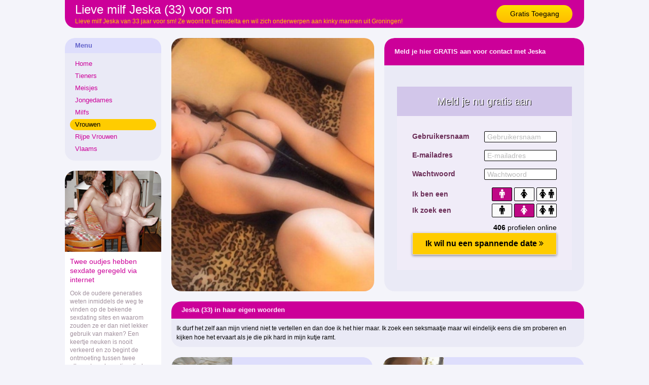

--- FILE ---
content_type: text/html; charset=iso8859-15
request_url: https://www.slavinnendating.nl/vrouwen/lieve-milf-voor_sm-16889.html
body_size: 2950
content:
<!DOCTYPE html PUBLIC "-//W3C//DTD XHTML 1.0 Transitional//EN" "https://www.w3.org/TR/xhtml1/DTD/xhtml1-transitional.dtd">
<html xmlns="https://www.w3.org/1999/xhtml">
<head>
<meta http-equiv="Content-Type" content="text/html; charset=iso8859-15" />
<title>Lieve milf Jeska (33) voor sm</title>
<meta name="description" content="Lieve milf Jeska van 33 jaar voor sm! Ze woont in Eemsdelta en wil zich onderwerpen aan kinky mannen uit Groningen!" />
<meta name="keywords" content="lieve,milf,voor_sm,jeska,33 jaar" />
<meta name="google-site-verification" content="K2YaaIBmBYzMSmfw2vxJrmu11qxsQNaLq5Zokuxp9Xc" />
<meta name="viewport" content="width=device-width; initial-scale=1.0; maximum-scale=1.0; user-scalable=0;" />
<link type="text/css" media="(min-width: 1050px)" rel="stylesheet" href="https://www.slavinnendating.nl/style.css" />
<link type="text/css" media="(max-width: 1049px)" rel="stylesheet" href="https://www.slavinnendating.nl/mobile.css?rnd=132" />
</head>
<body>
<div align="center">
  <div class="wrap">
    <div class="header"> <a class="button_top" href="https://www.slavinnendating.nl/gratis-toegang/">Gratis Toegang</a>
      <h1>Lieve milf Jeska (33) voor sm</h1>
      <p>Lieve milf Jeska van 33 jaar voor sm! Ze woont in Eemsdelta en wil zich onderwerpen aan kinky mannen uit Groningen!</p>
    </div>
  </div>
</div>
<div align="center">
  <div class="wrap">
    <div class="col1"><div class="ulkop">Menu</div>
      <ul>
		<li><a class="button_nav " href="https://www.slavinnendating.nl/">Home</a></li>
        <li><a class="button_nav " href="https://www.slavinnendating.nl/tieners/">Tieners</a></li>
        <li><a class="button_nav " href="https://www.slavinnendating.nl/meisjes/">Meisjes</a></li>
        <li><a class="button_nav " href="https://www.slavinnendating.nl/jongedames/">Jongedames</a></li>
        <li><a class="button_nav " href="https://www.slavinnendating.nl/milfs/">Milfs</a></li>
        <li><a class="button_nav act" href="https://www.slavinnendating.nl/vrouwen/">Vrouwen</a></li>
        <li><a class="button_nav " href="https://www.slavinnendating.nl/rijpevrouwen/">Rijpe Vrouwen</a></li>
        <li><a class="button_nav " href="https://www.slavinnendating.nl/vlaams/">Vlaams</a></li>
      </ul>
	  	  <div class="pic_box"><div style="background-image:url(https://www.geheimedates.net/uploads/159.jpg)" class="pic_box_image"></div></div>
	  <div class="col_box"><h2>Twee oudjes hebben sexdate geregeld via internet</h2>Ook de oudere generaties weten inmiddels de weg te vinden op de bekende sexdating sites en waarom zouden ze er dan niet lekker gebruik van maken? Een keertje neuken is nooit verkeerd en zo begint de ontmoeting tussen twee alleenstaande oudjes die hun tijd verder niet verdoen aan te veel gekletst, maar direct in de keuken al overgaan tot hardcore neuk actie!</div> 
	  	
	</div>
    <div class="col2">
	  <a href="https://www.slavinnendating.nl/gratis-toegang/"><div class="pro_pic" style="background-image:url(https://www.geileslavinnen.nl/phpThumb/thumbnails/350x350/86b3bfde804dbdc3a807c14c1e4fc172.jpg)"></div>
			  <img class="mob_pic" src="https://www.geileslavinnen.nl/phpThumb/thumbnails/350x350/86b3bfde804dbdc3a807c14c1e4fc172.jpg"></a><div class="form_box"><div class="form_top">Meld je hier GRATIS aan voor contact met Jeska</div>
			  <br /><br /><br /><iframe width="100%" height="365" framespacing="0" frameborder="0" src="https://www.pathxy.com/promos/regforms/generators/sexklik/php/register_form.php?affref=huF6WU1033&nichesite=geileslavinnen.nl&niche=sm&amp;pi=19-slavinnendating&amp;site=sexklik.nl&amp;signup-type=0&amp;bg_clr=%23F0ECF8&amp;txt_clr=rgb(107, 46, 88)&amp;border=on&amp;border_clr=rgb(221,221,221)&amp;show_header=on&amp;header_text=&amp;header_text2=&amp;header_bg_clr=%23D2C6EA&amp;header_clr=rgba(255,255,255,1)&amp;textbox_border_clr=rgba(0,0,0,1)&amp;button_text=Ik wil nu een spannende date&amp;button_border_clr=%23E2DAF1&amp;button_clr=rgb(255, 204, 0)&amp;button_txt_clr=rgb(0, 0, 0)&amp;button_txt_shadow=rgba(0,0,0,0)&amp;gender_btn_clr_inactive=rgba(250,250,250,1)&amp;gender_txt_clr_inactive=rgba(0,0,0,1)&amp;gender_btn_clr=rgb(191, 8, 133)&amp;gender_txt_clr=rgba(255,255,255,1)&amp;gender_border_clr=rgba(0,0,0,1)&amp;jq_error_clr=rgba(255,0,0,1)&amp;bshadow=off&amp;show_online_counter=on&amp;online_counter_clr=rgba(0,0,0,1)"></iframe>
			  </div><div class="pro_aboutme_kop">Jeska (33) in haar eigen woorden</div><div class="pro_aboutme">Ik durf het zelf aan mijn vriend niet te vertellen en dan doe ik het hier maar. Ik zoek een seksmaatje maar wil eindelijk eens die sm proberen en kijken hoe het ervaart als je die pik hard in mijn kutje ramt.</div>      
		<div class="box">
				<a href="https://www.slavinnendating.nl/rijpevrouwen/ondeugende-dame-is_onderdanig-17060.html"><div class="box_pic" style="background-image:url(https://www.geileslavinnen.nl/phpThumb/thumbnails/350x350/9ffb0cdb9034ee977fabca428eab8413.jpg); background-size:cover; background-position: 50%; background-position:50%;"></div></a>
				<div class="box_title"><div class="box_stars">&#9733;&#9733;&#9733;&#9733;&#9734</div>HiAnja (44)</div>
				<div class="box_desc">Heb je veel ervaring met sm en weet je hoe je een subje aan moet pakken, schroom je niet terug voor fikse straffen als ik niet alles doe wat je wilt, dan zoek ik jou! Hoor ik je snel? ...</div>
				<a class="box_button" href="https://www.slavinnendating.nl/rijpevrouwen/ondeugende-dame-is_onderdanig-17060.html">Ondeugende dame van 44 is onderdanig</a>
			  </div>
		<div class="box2">
				<a href="https://www.slavinnendating.nl/meisjes/mooie-jongedame-zoekt_man-17392.html"><div class="box_pic" style="background-image:url(https://www.geileslavinnen.nl/phpThumb/thumbnails/350x350/2de3fb7d2ff576499807556f27ddf532.jpg); background-size:cover; background-position: 50%; background-position:50%;"></div></a>
				<div class="box_title"><div class="box_stars">&#9733;&#9733;&#9733;&#9733;&#9733</div>Tesqilla (25)</div>
				<div class="box_desc">Waar ik goed in ben is om een man een kinky massage te geven, ik weet precies hoe ik jou moet behandelen. Voorwaarde is wel da tik bepaal wat ik met je doe en jij gewillig bent. ...</div>
				<a class="box_button" href="https://www.slavinnendating.nl/meisjes/mooie-jongedame-zoekt_man-17392.html">Mooie jongedame van 25 zoekt man</a>
			  </div>
		<div class="box">
				<a href="https://www.slavinnendating.nl/milfs/ondeugende-milf-voor_sm-4469.html"><div class="box_pic" style="background-image:url(https://www.sexklik.nl/phpThumb/thumbnails/350x350/e3ebb6e103bff78259567ac504cad8de.jpg); background-size:cover; background-position: 50%; background-position:50%;"></div></a>
				<div class="box_title"><div class="box_stars">&#9733;&#9733;&#9733;&#9733;&#9733</div>Liefsonn (31)</div>
				<div class="box_desc">Ben een bi meid die houdt van kinky seks. Zoek dan nu hier ook een geile man of stel om samen kinky avonden mee te beleven. ...</div>
				<a class="box_button" href="https://www.slavinnendating.nl/milfs/ondeugende-milf-voor_sm-4469.html">Ondeugende milf van 31 voor SM</a>
			  </div>
		<div class="box2">
				<a href="https://www.slavinnendating.nl/vrouwen/geile-milf-wil_bdsm-4936.html"><div class="box_pic" style="background-image:url(https://www.sexklik.nl/phpThumb/thumbnails/350x350/84bf6953dacafc7455d6c09bb9ac5bb9.jpg); background-size:cover; background-position: 50%; background-position:50%;"></div></a>
				<div class="box_title"><div class="box_stars">&#9733;&#9733;&#9733;&#9733;&#9734</div>OMinded (34)</div>
				<div class="box_desc">Hou je van kinky? Erotiek met een vleugje SM? Dit wil ik je graag bieden, meermaals zelfs! Zullen we samen onze grenzen ontdekken? ...</div>
				<a class="box_button" href="https://www.slavinnendating.nl/vrouwen/geile-milf-wil_bdsm-4936.html">Geile milf van 34 wil BDSM</a>
			  </div>	</div>
  </div>
</div>

<div align="center">
  <div class="wrap">
    
		<div class="link_box">
				
	<a target="_blank" href="https://www.dikketieners.nl/"><div class="link_pic" style="background-image:url(https://www.treklijst.nl/images/dikketieners.jpg);"></div></a>
				
	<div class="link_text">Dikke Tieners</div>
				
	<div class="link_stars">&#9733;&#9733;&#9733;&#9733;&#9733;&#9733;&#9733;&#9733;&#9733;&#9733;</div>
	<div class="link_desc">Dating met lekkere dikke jonge tiener meiden! Veel geile dikke tiener meiden die sex zoeken!</div>
				
		<a class="link_button" href="https://www.dikketieners.nl/">Dikke Tieners</a>
			  
	</div>
		<div class="link_box">
				
	<a target="_blank" href="https://www.bondagedates.nl/"><div class="link_pic" style="background-image:url(https://www.treklijst.nl/images/bondagedates.jpg);"></div></a>
				
	<div class="link_text">Bondage Dates</div>
				
	<div class="link_stars">&#9733;&#9733;&#9733;&#9733;&#9733;&#9733;&#9733;&#9733;&#9733;&#9733;</div>
	<div class="link_desc">Lekkere sexdates met geile bondage liefhebbers! Kinky BDSM dates met domina en hete slavinnen!</div>
				
		<a class="link_button" href="https://www.bondagedates.nl/">Bondage Dates</a>
			  
	</div>
		<div class="link_box2">
				
	<a target="_blank" href="https://www.slaafjes.nl/"><div class="link_pic" style="background-image:url(https://www.treklijst.nl/images/slaafjes.jpg);"></div></a>
				
	<div class="link_text">Slaafjes</div>
				
	<div class="link_stars">&#9733;&#9733;&#9733;&#9733;&#9733;&#9733;&#9733;&#9733;&#9733;&#9733;</div>
	<div class="link_desc">Dating met BDSM amateurs voor kinky sex games! Onderdanige BDSM liefhebbers en domina daten!</div>
				
		<a class="link_button" href="https://www.slaafjes.nl/">Slaafjes</a>
			  
	</div>  </div>
</div>
<script type="text/javascript">
var sc_project=11910795; 
var sc_invisible=1; 
var sc_security="b65bb653"; 
</script>
<script type="text/javascript"
src="https://www.statcounter.com/counter/counter.js"
async></script>
</body>
</html>


--- FILE ---
content_type: text/html; charset=UTF-8
request_url: https://www.pathxy.com/promos/regforms/generators/sexklik/php/register_form.php?affref=huF6WU1033&nichesite=geileslavinnen.nl&niche=sm&pi=19-slavinnendating&site=sexklik.nl&signup-type=0&bg_clr=%23F0ECF8&txt_clr=rgb(107,%2046,%2088)&border=on&border_clr=rgb(221,221,221)&show_header=on&header_text=&header_text2=&header_bg_clr=%23D2C6EA&header_clr=rgba(255,255,255,1)&textbox_border_clr=rgba(0,0,0,1)&button_text=Ik%20wil%20nu%20een%20spannende%20date&button_border_clr=%23E2DAF1&button_clr=rgb(255,%20204,%200)&button_txt_clr=rgb(0,%200,%200)&button_txt_shadow=rgba(0,0,0,0)&gender_btn_clr_inactive=rgba(250,250,250,1)&gender_txt_clr_inactive=rgba(0,0,0,1)&gender_btn_clr=rgb(191,%208,%20133)&gender_txt_clr=rgba(255,255,255,1)&gender_border_clr=rgba(0,0,0,1)&jq_error_clr=rgba(255,0,0,1)&bshadow=off&show_online_counter=on&online_counter_clr=rgba(0,0,0,1)
body_size: 5247
content:
<!doctype html>
<html lang="nl">
<head>
 <meta charset="UTF-8">
 <meta name="viewport" content="width=device-width, user-scalable=no, initial-scale=1.0, maximum-scale=1.0, minimum-scale=1.0">
 <meta http-equiv="X-UA-Compatible" content="ie=edge">
 <link rel="stylesheet" href="https://maxcdn.bootstrapcdn.com/bootstrap/3.3.7/css/bootstrap.min.css" integrity="sha384-BVYiiSIFeK1dGmJRAkycuHAHRg32OmUcww7on3RYdg4Va+PmSTsz/K68vbdEjh4u" crossorigin="anonymous">
 <link href="https://stackpath.bootstrapcdn.com/font-awesome/4.7.0/css/font-awesome.min.css" rel="stylesheet" integrity="sha384-wvfXpqpZZVQGK6TAh5PVlGOfQNHSoD2xbE+QkPxCAFlNEevoEH3Sl0sibVcOQVnN" crossorigin="anonymous">
 <style>
 @font-face {
 font-family: 'icomoon';
 src: url('https://www.pathxy.com/regforms/generators/sexklik/assets/styles/fonts/icomoon.eot?syif41');
 src: url('https://www.pathxy.com/regforms/generators/sexklik/assets/styles/fonts/icomoon.eot?syif41#iefix') format('embedded-opentype'),
 url('https://www.pathxy.com/regforms/generators/sexklik/assets/styles/fonts/icomoon.ttf?syif41') format('truetype'),
 url('https://www.pathxy.com/regforms/generators/sexklik/assets/styles/fonts/icomoon.woff?syif41') format('woff'),
 url('https://www.pathxy.com/regforms/generators/sexklik/assets/styles/fonts/icomoon.svg?syif41#icomoon') format('svg');
 font-weight: normal;
 font-style: normal;
 }
 </style>
 <link rel="stylesheet" href="/regforms/generators/RegForms/public/css/style.css">
 <link rel="stylesheet" href="/regforms/generators/RegForms/public/css/form_1/form_1.css">
  <style>
                 .form-type-1 {
                    background: #F0ECF8;
                    border-color: rgb(221,221,221)
                }
                
                
                
                .label-heading{
                    color: #000000;
                }
                
                #register1 .form-submit-btn input, .volgende, .vorige, .agree-btn{
                    padding: 0 10px;
                    background-color: rgb(255,204,0);
                    color: rgb(0,0,0);
                    border-color: #E2DAF1;                
                    text-shadow: 1px 1px 0 rgba(0,0,0,0);
                    transition: opacity .4s;
                }
                #register1 .form-submit-btn input:hover, .volgende:hover, .vorige:hover, .agree-btn:hover{
                    opacity: .7;
                    
                }
                .form-head{
                    background-color: #D2C6EA;
                    color: rgba(255,255,255,1);
                }                
                .form-icon{
                    border-color: rgba(0,0,0,1);
                    border-color: rgba(0,0,0,1) !important;
                }
                .form-icon.active{
                     background-color: rgb(191,8,133);
                     color: rgba(255,255,255,1);
                }                
                .form-icon:not(.active){
                    background-color: rgba(250,250,250,1);
                    color: rgba(0,0,0,1);
                }
                .form-input label, .form-footer, .decorate-icon, .agreement-area-inner, .label-heading {
                    color: rgb(107,46,88);
                }
                
                .agreement-area-inner a {
                    color: inherit !important; 
                }
                
                .form-input input {
                    border-color: rgba(0,0,0,1);
                }            
                
                
                    .form-type-1 {
                        box-shadow: none !important;
                        -webkit-box-shadow: none !important;
                    }
                
                    
                a {
                    color: #000 !important;
                }      
                .form-onlines-count {
                    color: rgba(0,0,0,1);
                }            
                label.error{
                    color: rgba(255,0,0,1) !important;
                }
 </style>
</head>
<body style="background-color:transparent !important;">
<div class="form-container">
 <div class="form-type-1">
 <form action="https://www.geileslavinnen.nl/controller/ajax.php?isrem=true" class="regForm" method="post"
 data-target="_self"
 data-path="/regforms/generators/RegForms/public"
 data-site="https://www.geileslavinnen.nl"
 data-lang="nl"
 data-form="form_1"
 target="_parent">

  <input type="hidden" name="gender" value="Man">
 <input type="hidden" name="gender_in" value="Vrouw">
 
 <input type="hidden" name="external-signup" value="yes">
 <input type="hidden" name="refby" value="huF6WU1033">
 <input type="hidden" name="pinfo" value="19-slavinnendating">
 <input type="hidden" name="reftrackpb" value="">
 <div class="form-head">
  <div class="header_text">Meld je nu gratis aan</div>
   </div>
 <div class="form-body">
  <div class="step">
 <div class="input-group">
 <div class="form-input">
 <label>Gebruikersnaam</label>
 <input
 readonly
 type="text"
 placeholder="Gebruikersnaam"
 name="uname"
 autocomplete="new-uname"
 value="">
</div> <div class="form-input">
 <label>E-mailadres</label>
 <input
 readonly
 type="email"
 placeholder="E-mailadres"
 name="email"
 autocomplete="new-email"
 value="">
</div> <div class="form-input">
 <label>Wachtwoord</label>
 <input
 readonly
 type="password"
 placeholder="Wachtwoord"
 name="pwd1"
 autocomplete="new-pwd1"
 value="">
</div> </div>
 <div class="gender-cont">
 <div class="form-input gender-input">
  <label class="">Ik ben een</label>
 
 <div class="form-icon-input sm">
 <div class="form-icon active" data-gender="Man">
 <i class="fa fa-male"></i>
 </div>
  <div class="form-icon" data-gender="Vrouw">
 <i class="fa fa-female"></i>
 </div>
   <div class="form-icon" data-gender="Stel">
 <i class="fa fa-female"></i>
 <i class="fa fa-male"></i>
 </div>
  </div>
</div>  <div class="form-input gender-input">
  <label class="">Ik zoek een</label>
 
 <div class="form-icon-input sm">
 <div class="form-icon active" data-gender_in="Man">
 <i class="fa fa-male"></i>
 </div>
  <div class="form-icon" data-gender_in="Vrouw">
 <i class="fa fa-female"></i>
 </div>
   <div class="form-icon" data-gender_in="Stel">
 <i class="fa fa-female"></i>
 <i class="fa fa-male"></i>
 </div>
  </div>
</div>  </div>
 <div class="form-onlines-count">
 <span id="online-counter">225</span>  profielen online
 </div>

 <div class="volgende next">
  Ik wil nu een spannende date
  <i class="fa fa-angle-double-right" aria-hidden="true"></i>
 </div> </div>
  <div class="step">
 <div class="step agreement-step" data-sitekey="6LfF_KsUAAAAAKpFAuVh3nlzZEeREBX-cFJb1xmq" data-action="sk_promo_reg">
 <script src="https://www.google.com/recaptcha/api.js?render=6LfF_KsUAAAAAKpFAuVh3nlzZEeREBX-cFJb1xmq"></script>
 <div class="step-agreement">
 <div class="agreement-area">
 <div class="agreement-area-inner">
 <p>
    Door je aan te melden geef je aan dat je de
    <a href='https://www.geileslavinnen.nl/algemene-voorwaarden?affref=huF6WU1033&pi=19-slavinnendating' target='_blank' >Algemene voorwaarden</a>, de
    <a href='https://www.geileslavinnen.nl/cookies?affref=huF6WU1033&pi=19-slavinnendating' target='_blank' >Cookieverklaring</a> en het
    <a href='https://www.geileslavinnen.nl/privacy?affref=huF6WU1033&pi=19-slavinnendating' target='_blank' >Privacybeleid</a> hebt gelezen en geaccepteerd.
    Ook geef je door je aan te melden aan de "Belangrijke
    Informatie/Disclaimer" hieronder te hebben gelezen, daarvan dus
    op de hoogte te zijn en daarmee dus akkoord te gaan.</p><br>
<ul>
    <li>
        <p>Deze website is uitsluitend bestemd voor gebruik door personen van 18 jaar en ouder. Door deze website te gebruiken, verklaar je de leeftijd van 18 jaar te hebben bereikt. Ben je nog geen 18 jaar, verlaat deze website dan onmiddellijk.</p>
    </li>
    <li><p>Wees erop
           bedacht dat deze website expliciet seksuele en erotische content,
           zoals foto&rsquo;s en tekstberichten bevat. Deze zijn niet bestemd
           voor jouw eventueel minderjarige kinderen.</p></li>
    <li><p>Trafficshare
           B.V. gebruikt functionele, analytische cookies, social media cookies
           en vergelijkbare technieken, zoals Google Webmaster Tools, Google
           Analytics, Alexa Certify, Yandex, Hotjar, Histats en Statcounter die
           automatisch gegevens kunnen verzamelen wanneer je de website
           bezoekt. De gegevens verkregen uit de cookies, worden gedeeld met
           derden die de programmatuur daarvoor beschikbaar stellen teneinde
           het voor Trafficshare B.V. mogelijk te maken.</p></li>
    <li><p>Wees
           voorzichtig bij het praten met vreemden via deze website. Je weet
           immers nooit of ze goede of verkeerde bedoelingen hebben. Gebruik
           dan ook nooit jouw achternaam, e-mailadres, huis- of werkadres,
           telefoonnummer of andere naar jou herleidbare gegevens op deze
           website.</p></li>
    <li><p>Zet iemand
           jou onder druk op deze website, bijvoorbeeld om persoonlijke of
           financi&euml;le gegevens te verstrekken? Stop dan meteen met het
           communiceren met deze persoon. Let er ook op dat mensen in staat
           zijn op een listige manier dergelijke gegevens van je te verkrijgen.
           Communiceer daarom altijd oplettend en voorzichtig via deze website.</p></li>
    <li><p>Voorkom dat
           jouw minderjarige kinderen met erotische of anderszins voor
           minderjarigen ongeschikte online content in aanraking komen.
           Daarvoor enkele tips:</p>
        <ol>
            <li><p>Installeer
                   programma&rsquo;s voor ouderlijk toezicht op jouw
                   apparaat. Voorbeelden van programma&rsquo;s voor ouderlijk
                   toezicht zijn
                <a href="https://www.netnanny.com/" target="_blank">Netnanny</a>,
                <a href="https://www.connectsafely.org/" target="_blank">Connectsafely</a>,
                <a href="https://www.kaspersky.nl/safe-kids" target="_blank">Kaspersky</a> en
                <a href="https://family.norton.com/web/" target="_blank">Norton</a>.
                   Deze programma&rsquo;s werken zodanig dat toegang tot specifieke
                   websites en online inhoud worden geblokkeerd. Vaak blokkeren deze
                   programma&rsquo;s standaard al een groot aantal websites waarvan
                   algemeen verondersteld wordt dat deze ongeschikt zijn voor
                   minderjarigen. Door middel van updates kunnen daar steeds nieuwe
                   websites aan worden toegevoegd.</p></li>
            <li><p>Neem
                   contact op met jouw internetprovider. Er zijn
                   internetproviders die het mogelijk maken dat bepaalde informatie
                   van internet wordt gefilterd. Je kunt jouw internetprovider
                   raadplegen om na te vragen of deze service ook voor jou mogelijk
                   is.</p></li>
            <li><p>Controleer
                   jouw webbrowser. Informeer je over de werking van jouw
                   webbrowser zodat je kunt zien welke websites door jouw minderjarige
                   kinderen zijn bezocht. Door in geval van ongewenste sitebezoeken
                   jouw minderjarige kinderen daarop aan te spreken, kun je jouw
                   kinderen leren dat de websites niet voor hun geschikt zijn.
                   Bovendien kun je naar aanleiding daarvan beoordelen in hoeverre
                   jouw kind ge&iuml;nteresseerd is in bepaalde websites, zodat je
                   bovenstaande tips kunt hanteren.</p></li>
            <li><p>Praat met
                   jouw kinderen. Leer jouw minderjarige kinderen dat ze nooit
                   persoonsgegevens of persoonlijke informatie via internet moeten
                   verstrekken aan vreemden, bijvoorbeeld via een chatwebsite. Leer ze
                   ook dat niet iedereen op internet hoeft te zijn wie ze zeggen te
                   zijn en dat men wel eens verkeerde bedoelingen kan hebben als
                   iemand via het internet contact opneemt met jouw kind. Vertel jouw
                   kinderen bovendien dat ze niet met vreemde andere minderjarigen die
                   zij online hebben ontmoet, moeten afspreken zonder daarover eerst
                   met jou te overleggen. Ook is het raadzaam jouw kind te vertellen
                   dat hij jou meteen moet laten weten wanneer iemand op internet
                   contact met hem opneemt of wanneer jouw kind seksueel getinte
                   content of andere content waarvan hij schrikt, op internet
                   tegenkomt.</p></li>
        </ol>
    </li>
    <li><p>
        Via deze website verleent Trafficshare B.V., de exploitant van deze
        website, chatdiensten voor entertainmentdoeleinden. Om van deze
        diensten gebruik te kunnen maken, heb je credits nodig. Je ontvangt
        er bij jouw aanmelding een paar gratis, maar daarna dien je voor
        credits te betalen. De kosten daarvoor tref je aan bij jouw
        bestelling van credits en op de pagina <a href="https://www.geileslavinnen.nl/kosten?affref=huF6WU1033&pi=19-slavinnendating" target='_blank' >Kosten</a>.</p></li>
    <li><p>Trafficshare
           B.V. behoudt zich het recht voor om zelf profielen op deze website
           aan te maken en namens deze profielen berichten aan jou als
           gebruiker te verzenden. Door gebruik van deze website begrijp en
           accepteer je dat de profielen op deze website
           gefingeerd zijn. Deze gefingeerde profielen zijn alleen aangemaakt
           om berichten en flirts mee uit te wisselen; fysieke afspraken met de
           persoon achter een gefingeerd profiel zijn dan ook niet mogelijk.</p></li>
    <li><p>Trafficshare
           B.V. hanteert een beschermplan met als doel het herkennen en in
           bescherming nemen van consumenten die de aard van de diensten op
           deze website mogelijk niet begrijpen. Het beschermplan houdt onder
           meer in dat jijzelf, maar ook derden een toegangsverbod voor jou
           kunnen aanvragen. Meer informatie hierover tref je aan op de
           pagina <a href="https://www.geileslavinnen.nl/toegangsverbod?affref=huF6WU1033&pi=19-slavinnendating" target='_blank' >Toegangsverbod</a>.</p></li>
    <li><p>Deze site
           wordt beschermd door reCAPTCHA, het
        <a href="https://policies.google.com/privacy" target='_blank'>Privacybeleid</a> en de
        <a href="https://policies.google.com/terms" target='_blank'>Algemene
                                                                    Voorwaarden</a> van Google zijn van toepassing.</p>
    </li>
    <li><p>Op het
           gebruik van deze website zijn de <a href="https://www.geileslavinnen.nl/algemene-voorwaarden?affref=huF6WU1033&pi=19-slavinnendating" target='_blank' >algemene
                                                                                                         voorwaarden</a>,
        <a href="https://www.geileslavinnen.nl/cookies?affref=huF6WU1033&pi=19-slavinnendating" target='_blank' >cookieverklaring</a> en
        <a href="https://www.geileslavinnen.nl/privacy?affref=huF6WU1033&pi=19-slavinnendating" target='_blank' >privacybeleid</a> van
           Trafficshare B.V. van toepassing. Door op &quot;Akkoord en
           doorgaan&quot; te klikken ga je met
           de <a href="https://www.geileslavinnen.nl/cookies?affref=huF6WU1033&pi=19-slavinnendating">cookieverklaring</a> en
        <a href="https://www.geileslavinnen.nl/privacy?affref=huF6WU1033&pi=19-slavinnendating" target='_blank' >privacybeleid</a> akkoord.
           Indien je je op de website registreert, ga je tevens akkoord met
           de <a href="https://www.geileslavinnen.nl/algemene-voorwaarden?affref=huF6WU1033&pi=19-slavinnendating" target='_blank' >algemene voorwaarden</a>.</p></li>
</ul> </div>
 </div>
 <div class="form-submit-btn last-step">
 <div class="agree-btn">
 <input class="inp-cbx" id="cbx" type="checkbox" style="display: none;">
 <label class="cbx" for="cbx">
 <span><svg width="9px" height="7px" viewbox="0 0 12 10"><polyline points="1.5 6 4.5 9 10.5 1"></polyline></svg></span>
 Akkoord en doorgaan </label>
 </div>
 </div>
 </div>
</div> </div>
  </div>
 </form>
 </div>
</div>


<script src="https://code.jquery.com/jquery-3.4.1.min.js" integrity="sha256-CSXorXvZcTkaix6Yvo6HppcZGetbYMGWSFlBw8HfCJo=" crossorigin="anonymous"></script>
<script src="https://maxcdn.bootstrapcdn.com/bootstrap/3.3.7/js/bootstrap.min.js" integrity="sha384-Tc5IQib027qvyjSMfHjOMaLkfuWVxZxUPnCJA7l2mCWNIpG9mGCD8wGNIcPD7Txa" crossorigin="anonymous"></script>
<script src="https://cdnjs.cloudflare.com/ajax/libs/jquery-validate/1.19.1/jquery.validate.min.js"></script>

 <script src="https://www.geileslavinnen.nl/assets/js/vendor/jquery.form.js"></script>
<script>
 window.currPDir = '';
</script>
<script src="/regforms/generators/RegForms/public/js/script.js"></script>
<script src="/regforms/generators/RegForms/public/js/form_1/form_1.js"></script>
<div style="display: none">
 </div>
</body>
</html>

--- FILE ---
content_type: text/html; charset=utf-8
request_url: https://www.google.com/recaptcha/api2/anchor?ar=1&k=6LfF_KsUAAAAAKpFAuVh3nlzZEeREBX-cFJb1xmq&co=aHR0cHM6Ly93d3cucGF0aHh5LmNvbTo0NDM.&hl=en&v=PoyoqOPhxBO7pBk68S4YbpHZ&size=invisible&anchor-ms=20000&execute-ms=30000&cb=kx3uebczuhkd
body_size: 48599
content:
<!DOCTYPE HTML><html dir="ltr" lang="en"><head><meta http-equiv="Content-Type" content="text/html; charset=UTF-8">
<meta http-equiv="X-UA-Compatible" content="IE=edge">
<title>reCAPTCHA</title>
<style type="text/css">
/* cyrillic-ext */
@font-face {
  font-family: 'Roboto';
  font-style: normal;
  font-weight: 400;
  font-stretch: 100%;
  src: url(//fonts.gstatic.com/s/roboto/v48/KFO7CnqEu92Fr1ME7kSn66aGLdTylUAMa3GUBHMdazTgWw.woff2) format('woff2');
  unicode-range: U+0460-052F, U+1C80-1C8A, U+20B4, U+2DE0-2DFF, U+A640-A69F, U+FE2E-FE2F;
}
/* cyrillic */
@font-face {
  font-family: 'Roboto';
  font-style: normal;
  font-weight: 400;
  font-stretch: 100%;
  src: url(//fonts.gstatic.com/s/roboto/v48/KFO7CnqEu92Fr1ME7kSn66aGLdTylUAMa3iUBHMdazTgWw.woff2) format('woff2');
  unicode-range: U+0301, U+0400-045F, U+0490-0491, U+04B0-04B1, U+2116;
}
/* greek-ext */
@font-face {
  font-family: 'Roboto';
  font-style: normal;
  font-weight: 400;
  font-stretch: 100%;
  src: url(//fonts.gstatic.com/s/roboto/v48/KFO7CnqEu92Fr1ME7kSn66aGLdTylUAMa3CUBHMdazTgWw.woff2) format('woff2');
  unicode-range: U+1F00-1FFF;
}
/* greek */
@font-face {
  font-family: 'Roboto';
  font-style: normal;
  font-weight: 400;
  font-stretch: 100%;
  src: url(//fonts.gstatic.com/s/roboto/v48/KFO7CnqEu92Fr1ME7kSn66aGLdTylUAMa3-UBHMdazTgWw.woff2) format('woff2');
  unicode-range: U+0370-0377, U+037A-037F, U+0384-038A, U+038C, U+038E-03A1, U+03A3-03FF;
}
/* math */
@font-face {
  font-family: 'Roboto';
  font-style: normal;
  font-weight: 400;
  font-stretch: 100%;
  src: url(//fonts.gstatic.com/s/roboto/v48/KFO7CnqEu92Fr1ME7kSn66aGLdTylUAMawCUBHMdazTgWw.woff2) format('woff2');
  unicode-range: U+0302-0303, U+0305, U+0307-0308, U+0310, U+0312, U+0315, U+031A, U+0326-0327, U+032C, U+032F-0330, U+0332-0333, U+0338, U+033A, U+0346, U+034D, U+0391-03A1, U+03A3-03A9, U+03B1-03C9, U+03D1, U+03D5-03D6, U+03F0-03F1, U+03F4-03F5, U+2016-2017, U+2034-2038, U+203C, U+2040, U+2043, U+2047, U+2050, U+2057, U+205F, U+2070-2071, U+2074-208E, U+2090-209C, U+20D0-20DC, U+20E1, U+20E5-20EF, U+2100-2112, U+2114-2115, U+2117-2121, U+2123-214F, U+2190, U+2192, U+2194-21AE, U+21B0-21E5, U+21F1-21F2, U+21F4-2211, U+2213-2214, U+2216-22FF, U+2308-230B, U+2310, U+2319, U+231C-2321, U+2336-237A, U+237C, U+2395, U+239B-23B7, U+23D0, U+23DC-23E1, U+2474-2475, U+25AF, U+25B3, U+25B7, U+25BD, U+25C1, U+25CA, U+25CC, U+25FB, U+266D-266F, U+27C0-27FF, U+2900-2AFF, U+2B0E-2B11, U+2B30-2B4C, U+2BFE, U+3030, U+FF5B, U+FF5D, U+1D400-1D7FF, U+1EE00-1EEFF;
}
/* symbols */
@font-face {
  font-family: 'Roboto';
  font-style: normal;
  font-weight: 400;
  font-stretch: 100%;
  src: url(//fonts.gstatic.com/s/roboto/v48/KFO7CnqEu92Fr1ME7kSn66aGLdTylUAMaxKUBHMdazTgWw.woff2) format('woff2');
  unicode-range: U+0001-000C, U+000E-001F, U+007F-009F, U+20DD-20E0, U+20E2-20E4, U+2150-218F, U+2190, U+2192, U+2194-2199, U+21AF, U+21E6-21F0, U+21F3, U+2218-2219, U+2299, U+22C4-22C6, U+2300-243F, U+2440-244A, U+2460-24FF, U+25A0-27BF, U+2800-28FF, U+2921-2922, U+2981, U+29BF, U+29EB, U+2B00-2BFF, U+4DC0-4DFF, U+FFF9-FFFB, U+10140-1018E, U+10190-1019C, U+101A0, U+101D0-101FD, U+102E0-102FB, U+10E60-10E7E, U+1D2C0-1D2D3, U+1D2E0-1D37F, U+1F000-1F0FF, U+1F100-1F1AD, U+1F1E6-1F1FF, U+1F30D-1F30F, U+1F315, U+1F31C, U+1F31E, U+1F320-1F32C, U+1F336, U+1F378, U+1F37D, U+1F382, U+1F393-1F39F, U+1F3A7-1F3A8, U+1F3AC-1F3AF, U+1F3C2, U+1F3C4-1F3C6, U+1F3CA-1F3CE, U+1F3D4-1F3E0, U+1F3ED, U+1F3F1-1F3F3, U+1F3F5-1F3F7, U+1F408, U+1F415, U+1F41F, U+1F426, U+1F43F, U+1F441-1F442, U+1F444, U+1F446-1F449, U+1F44C-1F44E, U+1F453, U+1F46A, U+1F47D, U+1F4A3, U+1F4B0, U+1F4B3, U+1F4B9, U+1F4BB, U+1F4BF, U+1F4C8-1F4CB, U+1F4D6, U+1F4DA, U+1F4DF, U+1F4E3-1F4E6, U+1F4EA-1F4ED, U+1F4F7, U+1F4F9-1F4FB, U+1F4FD-1F4FE, U+1F503, U+1F507-1F50B, U+1F50D, U+1F512-1F513, U+1F53E-1F54A, U+1F54F-1F5FA, U+1F610, U+1F650-1F67F, U+1F687, U+1F68D, U+1F691, U+1F694, U+1F698, U+1F6AD, U+1F6B2, U+1F6B9-1F6BA, U+1F6BC, U+1F6C6-1F6CF, U+1F6D3-1F6D7, U+1F6E0-1F6EA, U+1F6F0-1F6F3, U+1F6F7-1F6FC, U+1F700-1F7FF, U+1F800-1F80B, U+1F810-1F847, U+1F850-1F859, U+1F860-1F887, U+1F890-1F8AD, U+1F8B0-1F8BB, U+1F8C0-1F8C1, U+1F900-1F90B, U+1F93B, U+1F946, U+1F984, U+1F996, U+1F9E9, U+1FA00-1FA6F, U+1FA70-1FA7C, U+1FA80-1FA89, U+1FA8F-1FAC6, U+1FACE-1FADC, U+1FADF-1FAE9, U+1FAF0-1FAF8, U+1FB00-1FBFF;
}
/* vietnamese */
@font-face {
  font-family: 'Roboto';
  font-style: normal;
  font-weight: 400;
  font-stretch: 100%;
  src: url(//fonts.gstatic.com/s/roboto/v48/KFO7CnqEu92Fr1ME7kSn66aGLdTylUAMa3OUBHMdazTgWw.woff2) format('woff2');
  unicode-range: U+0102-0103, U+0110-0111, U+0128-0129, U+0168-0169, U+01A0-01A1, U+01AF-01B0, U+0300-0301, U+0303-0304, U+0308-0309, U+0323, U+0329, U+1EA0-1EF9, U+20AB;
}
/* latin-ext */
@font-face {
  font-family: 'Roboto';
  font-style: normal;
  font-weight: 400;
  font-stretch: 100%;
  src: url(//fonts.gstatic.com/s/roboto/v48/KFO7CnqEu92Fr1ME7kSn66aGLdTylUAMa3KUBHMdazTgWw.woff2) format('woff2');
  unicode-range: U+0100-02BA, U+02BD-02C5, U+02C7-02CC, U+02CE-02D7, U+02DD-02FF, U+0304, U+0308, U+0329, U+1D00-1DBF, U+1E00-1E9F, U+1EF2-1EFF, U+2020, U+20A0-20AB, U+20AD-20C0, U+2113, U+2C60-2C7F, U+A720-A7FF;
}
/* latin */
@font-face {
  font-family: 'Roboto';
  font-style: normal;
  font-weight: 400;
  font-stretch: 100%;
  src: url(//fonts.gstatic.com/s/roboto/v48/KFO7CnqEu92Fr1ME7kSn66aGLdTylUAMa3yUBHMdazQ.woff2) format('woff2');
  unicode-range: U+0000-00FF, U+0131, U+0152-0153, U+02BB-02BC, U+02C6, U+02DA, U+02DC, U+0304, U+0308, U+0329, U+2000-206F, U+20AC, U+2122, U+2191, U+2193, U+2212, U+2215, U+FEFF, U+FFFD;
}
/* cyrillic-ext */
@font-face {
  font-family: 'Roboto';
  font-style: normal;
  font-weight: 500;
  font-stretch: 100%;
  src: url(//fonts.gstatic.com/s/roboto/v48/KFO7CnqEu92Fr1ME7kSn66aGLdTylUAMa3GUBHMdazTgWw.woff2) format('woff2');
  unicode-range: U+0460-052F, U+1C80-1C8A, U+20B4, U+2DE0-2DFF, U+A640-A69F, U+FE2E-FE2F;
}
/* cyrillic */
@font-face {
  font-family: 'Roboto';
  font-style: normal;
  font-weight: 500;
  font-stretch: 100%;
  src: url(//fonts.gstatic.com/s/roboto/v48/KFO7CnqEu92Fr1ME7kSn66aGLdTylUAMa3iUBHMdazTgWw.woff2) format('woff2');
  unicode-range: U+0301, U+0400-045F, U+0490-0491, U+04B0-04B1, U+2116;
}
/* greek-ext */
@font-face {
  font-family: 'Roboto';
  font-style: normal;
  font-weight: 500;
  font-stretch: 100%;
  src: url(//fonts.gstatic.com/s/roboto/v48/KFO7CnqEu92Fr1ME7kSn66aGLdTylUAMa3CUBHMdazTgWw.woff2) format('woff2');
  unicode-range: U+1F00-1FFF;
}
/* greek */
@font-face {
  font-family: 'Roboto';
  font-style: normal;
  font-weight: 500;
  font-stretch: 100%;
  src: url(//fonts.gstatic.com/s/roboto/v48/KFO7CnqEu92Fr1ME7kSn66aGLdTylUAMa3-UBHMdazTgWw.woff2) format('woff2');
  unicode-range: U+0370-0377, U+037A-037F, U+0384-038A, U+038C, U+038E-03A1, U+03A3-03FF;
}
/* math */
@font-face {
  font-family: 'Roboto';
  font-style: normal;
  font-weight: 500;
  font-stretch: 100%;
  src: url(//fonts.gstatic.com/s/roboto/v48/KFO7CnqEu92Fr1ME7kSn66aGLdTylUAMawCUBHMdazTgWw.woff2) format('woff2');
  unicode-range: U+0302-0303, U+0305, U+0307-0308, U+0310, U+0312, U+0315, U+031A, U+0326-0327, U+032C, U+032F-0330, U+0332-0333, U+0338, U+033A, U+0346, U+034D, U+0391-03A1, U+03A3-03A9, U+03B1-03C9, U+03D1, U+03D5-03D6, U+03F0-03F1, U+03F4-03F5, U+2016-2017, U+2034-2038, U+203C, U+2040, U+2043, U+2047, U+2050, U+2057, U+205F, U+2070-2071, U+2074-208E, U+2090-209C, U+20D0-20DC, U+20E1, U+20E5-20EF, U+2100-2112, U+2114-2115, U+2117-2121, U+2123-214F, U+2190, U+2192, U+2194-21AE, U+21B0-21E5, U+21F1-21F2, U+21F4-2211, U+2213-2214, U+2216-22FF, U+2308-230B, U+2310, U+2319, U+231C-2321, U+2336-237A, U+237C, U+2395, U+239B-23B7, U+23D0, U+23DC-23E1, U+2474-2475, U+25AF, U+25B3, U+25B7, U+25BD, U+25C1, U+25CA, U+25CC, U+25FB, U+266D-266F, U+27C0-27FF, U+2900-2AFF, U+2B0E-2B11, U+2B30-2B4C, U+2BFE, U+3030, U+FF5B, U+FF5D, U+1D400-1D7FF, U+1EE00-1EEFF;
}
/* symbols */
@font-face {
  font-family: 'Roboto';
  font-style: normal;
  font-weight: 500;
  font-stretch: 100%;
  src: url(//fonts.gstatic.com/s/roboto/v48/KFO7CnqEu92Fr1ME7kSn66aGLdTylUAMaxKUBHMdazTgWw.woff2) format('woff2');
  unicode-range: U+0001-000C, U+000E-001F, U+007F-009F, U+20DD-20E0, U+20E2-20E4, U+2150-218F, U+2190, U+2192, U+2194-2199, U+21AF, U+21E6-21F0, U+21F3, U+2218-2219, U+2299, U+22C4-22C6, U+2300-243F, U+2440-244A, U+2460-24FF, U+25A0-27BF, U+2800-28FF, U+2921-2922, U+2981, U+29BF, U+29EB, U+2B00-2BFF, U+4DC0-4DFF, U+FFF9-FFFB, U+10140-1018E, U+10190-1019C, U+101A0, U+101D0-101FD, U+102E0-102FB, U+10E60-10E7E, U+1D2C0-1D2D3, U+1D2E0-1D37F, U+1F000-1F0FF, U+1F100-1F1AD, U+1F1E6-1F1FF, U+1F30D-1F30F, U+1F315, U+1F31C, U+1F31E, U+1F320-1F32C, U+1F336, U+1F378, U+1F37D, U+1F382, U+1F393-1F39F, U+1F3A7-1F3A8, U+1F3AC-1F3AF, U+1F3C2, U+1F3C4-1F3C6, U+1F3CA-1F3CE, U+1F3D4-1F3E0, U+1F3ED, U+1F3F1-1F3F3, U+1F3F5-1F3F7, U+1F408, U+1F415, U+1F41F, U+1F426, U+1F43F, U+1F441-1F442, U+1F444, U+1F446-1F449, U+1F44C-1F44E, U+1F453, U+1F46A, U+1F47D, U+1F4A3, U+1F4B0, U+1F4B3, U+1F4B9, U+1F4BB, U+1F4BF, U+1F4C8-1F4CB, U+1F4D6, U+1F4DA, U+1F4DF, U+1F4E3-1F4E6, U+1F4EA-1F4ED, U+1F4F7, U+1F4F9-1F4FB, U+1F4FD-1F4FE, U+1F503, U+1F507-1F50B, U+1F50D, U+1F512-1F513, U+1F53E-1F54A, U+1F54F-1F5FA, U+1F610, U+1F650-1F67F, U+1F687, U+1F68D, U+1F691, U+1F694, U+1F698, U+1F6AD, U+1F6B2, U+1F6B9-1F6BA, U+1F6BC, U+1F6C6-1F6CF, U+1F6D3-1F6D7, U+1F6E0-1F6EA, U+1F6F0-1F6F3, U+1F6F7-1F6FC, U+1F700-1F7FF, U+1F800-1F80B, U+1F810-1F847, U+1F850-1F859, U+1F860-1F887, U+1F890-1F8AD, U+1F8B0-1F8BB, U+1F8C0-1F8C1, U+1F900-1F90B, U+1F93B, U+1F946, U+1F984, U+1F996, U+1F9E9, U+1FA00-1FA6F, U+1FA70-1FA7C, U+1FA80-1FA89, U+1FA8F-1FAC6, U+1FACE-1FADC, U+1FADF-1FAE9, U+1FAF0-1FAF8, U+1FB00-1FBFF;
}
/* vietnamese */
@font-face {
  font-family: 'Roboto';
  font-style: normal;
  font-weight: 500;
  font-stretch: 100%;
  src: url(//fonts.gstatic.com/s/roboto/v48/KFO7CnqEu92Fr1ME7kSn66aGLdTylUAMa3OUBHMdazTgWw.woff2) format('woff2');
  unicode-range: U+0102-0103, U+0110-0111, U+0128-0129, U+0168-0169, U+01A0-01A1, U+01AF-01B0, U+0300-0301, U+0303-0304, U+0308-0309, U+0323, U+0329, U+1EA0-1EF9, U+20AB;
}
/* latin-ext */
@font-face {
  font-family: 'Roboto';
  font-style: normal;
  font-weight: 500;
  font-stretch: 100%;
  src: url(//fonts.gstatic.com/s/roboto/v48/KFO7CnqEu92Fr1ME7kSn66aGLdTylUAMa3KUBHMdazTgWw.woff2) format('woff2');
  unicode-range: U+0100-02BA, U+02BD-02C5, U+02C7-02CC, U+02CE-02D7, U+02DD-02FF, U+0304, U+0308, U+0329, U+1D00-1DBF, U+1E00-1E9F, U+1EF2-1EFF, U+2020, U+20A0-20AB, U+20AD-20C0, U+2113, U+2C60-2C7F, U+A720-A7FF;
}
/* latin */
@font-face {
  font-family: 'Roboto';
  font-style: normal;
  font-weight: 500;
  font-stretch: 100%;
  src: url(//fonts.gstatic.com/s/roboto/v48/KFO7CnqEu92Fr1ME7kSn66aGLdTylUAMa3yUBHMdazQ.woff2) format('woff2');
  unicode-range: U+0000-00FF, U+0131, U+0152-0153, U+02BB-02BC, U+02C6, U+02DA, U+02DC, U+0304, U+0308, U+0329, U+2000-206F, U+20AC, U+2122, U+2191, U+2193, U+2212, U+2215, U+FEFF, U+FFFD;
}
/* cyrillic-ext */
@font-face {
  font-family: 'Roboto';
  font-style: normal;
  font-weight: 900;
  font-stretch: 100%;
  src: url(//fonts.gstatic.com/s/roboto/v48/KFO7CnqEu92Fr1ME7kSn66aGLdTylUAMa3GUBHMdazTgWw.woff2) format('woff2');
  unicode-range: U+0460-052F, U+1C80-1C8A, U+20B4, U+2DE0-2DFF, U+A640-A69F, U+FE2E-FE2F;
}
/* cyrillic */
@font-face {
  font-family: 'Roboto';
  font-style: normal;
  font-weight: 900;
  font-stretch: 100%;
  src: url(//fonts.gstatic.com/s/roboto/v48/KFO7CnqEu92Fr1ME7kSn66aGLdTylUAMa3iUBHMdazTgWw.woff2) format('woff2');
  unicode-range: U+0301, U+0400-045F, U+0490-0491, U+04B0-04B1, U+2116;
}
/* greek-ext */
@font-face {
  font-family: 'Roboto';
  font-style: normal;
  font-weight: 900;
  font-stretch: 100%;
  src: url(//fonts.gstatic.com/s/roboto/v48/KFO7CnqEu92Fr1ME7kSn66aGLdTylUAMa3CUBHMdazTgWw.woff2) format('woff2');
  unicode-range: U+1F00-1FFF;
}
/* greek */
@font-face {
  font-family: 'Roboto';
  font-style: normal;
  font-weight: 900;
  font-stretch: 100%;
  src: url(//fonts.gstatic.com/s/roboto/v48/KFO7CnqEu92Fr1ME7kSn66aGLdTylUAMa3-UBHMdazTgWw.woff2) format('woff2');
  unicode-range: U+0370-0377, U+037A-037F, U+0384-038A, U+038C, U+038E-03A1, U+03A3-03FF;
}
/* math */
@font-face {
  font-family: 'Roboto';
  font-style: normal;
  font-weight: 900;
  font-stretch: 100%;
  src: url(//fonts.gstatic.com/s/roboto/v48/KFO7CnqEu92Fr1ME7kSn66aGLdTylUAMawCUBHMdazTgWw.woff2) format('woff2');
  unicode-range: U+0302-0303, U+0305, U+0307-0308, U+0310, U+0312, U+0315, U+031A, U+0326-0327, U+032C, U+032F-0330, U+0332-0333, U+0338, U+033A, U+0346, U+034D, U+0391-03A1, U+03A3-03A9, U+03B1-03C9, U+03D1, U+03D5-03D6, U+03F0-03F1, U+03F4-03F5, U+2016-2017, U+2034-2038, U+203C, U+2040, U+2043, U+2047, U+2050, U+2057, U+205F, U+2070-2071, U+2074-208E, U+2090-209C, U+20D0-20DC, U+20E1, U+20E5-20EF, U+2100-2112, U+2114-2115, U+2117-2121, U+2123-214F, U+2190, U+2192, U+2194-21AE, U+21B0-21E5, U+21F1-21F2, U+21F4-2211, U+2213-2214, U+2216-22FF, U+2308-230B, U+2310, U+2319, U+231C-2321, U+2336-237A, U+237C, U+2395, U+239B-23B7, U+23D0, U+23DC-23E1, U+2474-2475, U+25AF, U+25B3, U+25B7, U+25BD, U+25C1, U+25CA, U+25CC, U+25FB, U+266D-266F, U+27C0-27FF, U+2900-2AFF, U+2B0E-2B11, U+2B30-2B4C, U+2BFE, U+3030, U+FF5B, U+FF5D, U+1D400-1D7FF, U+1EE00-1EEFF;
}
/* symbols */
@font-face {
  font-family: 'Roboto';
  font-style: normal;
  font-weight: 900;
  font-stretch: 100%;
  src: url(//fonts.gstatic.com/s/roboto/v48/KFO7CnqEu92Fr1ME7kSn66aGLdTylUAMaxKUBHMdazTgWw.woff2) format('woff2');
  unicode-range: U+0001-000C, U+000E-001F, U+007F-009F, U+20DD-20E0, U+20E2-20E4, U+2150-218F, U+2190, U+2192, U+2194-2199, U+21AF, U+21E6-21F0, U+21F3, U+2218-2219, U+2299, U+22C4-22C6, U+2300-243F, U+2440-244A, U+2460-24FF, U+25A0-27BF, U+2800-28FF, U+2921-2922, U+2981, U+29BF, U+29EB, U+2B00-2BFF, U+4DC0-4DFF, U+FFF9-FFFB, U+10140-1018E, U+10190-1019C, U+101A0, U+101D0-101FD, U+102E0-102FB, U+10E60-10E7E, U+1D2C0-1D2D3, U+1D2E0-1D37F, U+1F000-1F0FF, U+1F100-1F1AD, U+1F1E6-1F1FF, U+1F30D-1F30F, U+1F315, U+1F31C, U+1F31E, U+1F320-1F32C, U+1F336, U+1F378, U+1F37D, U+1F382, U+1F393-1F39F, U+1F3A7-1F3A8, U+1F3AC-1F3AF, U+1F3C2, U+1F3C4-1F3C6, U+1F3CA-1F3CE, U+1F3D4-1F3E0, U+1F3ED, U+1F3F1-1F3F3, U+1F3F5-1F3F7, U+1F408, U+1F415, U+1F41F, U+1F426, U+1F43F, U+1F441-1F442, U+1F444, U+1F446-1F449, U+1F44C-1F44E, U+1F453, U+1F46A, U+1F47D, U+1F4A3, U+1F4B0, U+1F4B3, U+1F4B9, U+1F4BB, U+1F4BF, U+1F4C8-1F4CB, U+1F4D6, U+1F4DA, U+1F4DF, U+1F4E3-1F4E6, U+1F4EA-1F4ED, U+1F4F7, U+1F4F9-1F4FB, U+1F4FD-1F4FE, U+1F503, U+1F507-1F50B, U+1F50D, U+1F512-1F513, U+1F53E-1F54A, U+1F54F-1F5FA, U+1F610, U+1F650-1F67F, U+1F687, U+1F68D, U+1F691, U+1F694, U+1F698, U+1F6AD, U+1F6B2, U+1F6B9-1F6BA, U+1F6BC, U+1F6C6-1F6CF, U+1F6D3-1F6D7, U+1F6E0-1F6EA, U+1F6F0-1F6F3, U+1F6F7-1F6FC, U+1F700-1F7FF, U+1F800-1F80B, U+1F810-1F847, U+1F850-1F859, U+1F860-1F887, U+1F890-1F8AD, U+1F8B0-1F8BB, U+1F8C0-1F8C1, U+1F900-1F90B, U+1F93B, U+1F946, U+1F984, U+1F996, U+1F9E9, U+1FA00-1FA6F, U+1FA70-1FA7C, U+1FA80-1FA89, U+1FA8F-1FAC6, U+1FACE-1FADC, U+1FADF-1FAE9, U+1FAF0-1FAF8, U+1FB00-1FBFF;
}
/* vietnamese */
@font-face {
  font-family: 'Roboto';
  font-style: normal;
  font-weight: 900;
  font-stretch: 100%;
  src: url(//fonts.gstatic.com/s/roboto/v48/KFO7CnqEu92Fr1ME7kSn66aGLdTylUAMa3OUBHMdazTgWw.woff2) format('woff2');
  unicode-range: U+0102-0103, U+0110-0111, U+0128-0129, U+0168-0169, U+01A0-01A1, U+01AF-01B0, U+0300-0301, U+0303-0304, U+0308-0309, U+0323, U+0329, U+1EA0-1EF9, U+20AB;
}
/* latin-ext */
@font-face {
  font-family: 'Roboto';
  font-style: normal;
  font-weight: 900;
  font-stretch: 100%;
  src: url(//fonts.gstatic.com/s/roboto/v48/KFO7CnqEu92Fr1ME7kSn66aGLdTylUAMa3KUBHMdazTgWw.woff2) format('woff2');
  unicode-range: U+0100-02BA, U+02BD-02C5, U+02C7-02CC, U+02CE-02D7, U+02DD-02FF, U+0304, U+0308, U+0329, U+1D00-1DBF, U+1E00-1E9F, U+1EF2-1EFF, U+2020, U+20A0-20AB, U+20AD-20C0, U+2113, U+2C60-2C7F, U+A720-A7FF;
}
/* latin */
@font-face {
  font-family: 'Roboto';
  font-style: normal;
  font-weight: 900;
  font-stretch: 100%;
  src: url(//fonts.gstatic.com/s/roboto/v48/KFO7CnqEu92Fr1ME7kSn66aGLdTylUAMa3yUBHMdazQ.woff2) format('woff2');
  unicode-range: U+0000-00FF, U+0131, U+0152-0153, U+02BB-02BC, U+02C6, U+02DA, U+02DC, U+0304, U+0308, U+0329, U+2000-206F, U+20AC, U+2122, U+2191, U+2193, U+2212, U+2215, U+FEFF, U+FFFD;
}

</style>
<link rel="stylesheet" type="text/css" href="https://www.gstatic.com/recaptcha/releases/PoyoqOPhxBO7pBk68S4YbpHZ/styles__ltr.css">
<script nonce="wl9FPzUWHlntVSvLfCo3ZQ" type="text/javascript">window['__recaptcha_api'] = 'https://www.google.com/recaptcha/api2/';</script>
<script type="text/javascript" src="https://www.gstatic.com/recaptcha/releases/PoyoqOPhxBO7pBk68S4YbpHZ/recaptcha__en.js" nonce="wl9FPzUWHlntVSvLfCo3ZQ">
      
    </script></head>
<body><div id="rc-anchor-alert" class="rc-anchor-alert"></div>
<input type="hidden" id="recaptcha-token" value="[base64]">
<script type="text/javascript" nonce="wl9FPzUWHlntVSvLfCo3ZQ">
      recaptcha.anchor.Main.init("[\x22ainput\x22,[\x22bgdata\x22,\x22\x22,\[base64]/[base64]/[base64]/bmV3IHJbeF0oY1swXSk6RT09Mj9uZXcgclt4XShjWzBdLGNbMV0pOkU9PTM/bmV3IHJbeF0oY1swXSxjWzFdLGNbMl0pOkU9PTQ/[base64]/[base64]/[base64]/[base64]/[base64]/[base64]/[base64]/[base64]\x22,\[base64]\x22,\x22wrTCszzDijhrCsKsw7fDqMK6wrJtPjjDvwvDpMKFwpRLwo4lw6VXwoUiwpshQhDCtQNLZjcsGsKKTF/DuMO3KWjCi3MbMnRyw44lwqDCoiENwrIUETXCpTVhw6DDgzVmw5XDrVHDjyEGPsOnw5HDhmU/wpnDpG9Nw5hvJcKTcsK0c8KUDMK6M8KfLWVsw7NWw7bDkwkCFiAQwp3CpsKpOBZ3wq3Dq1YDwqk5w6PCgDPCsx/[base64]/Cn8KpFMOkPsKzw5J5Q23CtA3Cllhnwqx6DMKYw47DvsKjO8KnSkDDs8OOScOHNMKBFWjCscOvw6jCmCzDqQVewqIoasKTwoAAw6HCs8O5CRDCusOKwoEBBxxEw6E2Zg1Aw6FfdcOXwqjDm8Osa34PCg7DoMKQw5nDhGHCs8OeWsKcOH/DvMKfGVDCuDlmJSVQVcKTwr/[base64]/w5LCksKMwo7Dp8OeAXPDonA8w4bDjhcmXcOjHWwJckvDvSbClBVAw64qN2lXwqp9dMOfSDVGw7LDoyTDg8Kbw51mwrrDvsOAwrLCuSsFO8KYwrbCsMKqUsKGaAjChwbDt2LDtcOOasKkw4U3wqvDohMuwqllwqzCqXgVw6/Dh1vDvsOYwp3DsMK/E8KhRG57w5PDvzQYKsKMwpktwppAw4xZGw0hXsKfw6ZZGQd8w5pww47Dmn4QRsO2dSAaJHzCp03DvDNSwoNhw4bDvMOsP8KIaWdAesObLMO8wrYIwqN/[base64]/[base64]/Dl2jDj1w9wqPCosKswqvDsMOGZsKSwqseKWhhfcOGw5PDuCgMPUnCnsOpc0BxwpjDmzh4woZpZcKbFcKqSMOSfyYKOsOuw57DpEIBw5c6C8KLwqQ7SFbCvsOWwqLCksOhYcO2XH/[base64]/Ct8KDbMORw5Ylw4RGFMOIwod1wrvDlQZqMx0/Hmhfw69gfcKvwpdOw7fDosOvw6UXw5rDmnfCqsKHwqHDqRjDiW8Tw40sNmPDpVJaw4TDoErCnj/Cu8OFwp7CucKvFcKGwoxFwoF2WXNwE3tuw5wawr3DmkDDlsK/[base64]/Dn8OTM8KNw4jDsFZ8L8OUaMKlcXbCpzRawqFnw4zCk099aCdsw6LCt1oiwphIMcOqD8OfMSMkGjhJwprCqVJowpvCg2XCjTfDtcKQW1/CkHFzOcO3w4Nbw7woAsO3OVsmY8ORVcKqw4l9w7M3ASRFUcO7w43CsMODCsKxAxvCgcKWIMKUwr7DiMO7w7QHw7TDvsOEwpxuHTISwpPDksOVUlrDjcOOe8K8wod7VsODQ218RQ7DqcKeecKtwp3CscO6blXCjw/DqFvCghRJbMO/[base64]/DjxLCu8KJw5Fnw4RpwpjDmcKxI8KkUBvDsMOtGMO2OFXCqcKiAiDDplFCQS3DoTnDiXwsasO/H8KZwpnDjMKxOMKvwrw9wrYZUD9JwpIgw5XCuMONUsKew40yw7M3YcKWwqfDksKzwrEANsORw79SwpPDoHHChsOMw6vCo8KNw75JHMKMUcK/wpLDkiLDm8KVwokUb1ZVLRXCrMKrYR0vIsKbBkzChcOnwpbDjTUzw5bDqUbCnHrCoDlYc8K+woPCoClvw5DCnApOwrrClH7CssKkHH4dwqbDvMKQwpfDvGfCtsOjF8ORYAg4ET0BTMOnwrrDhUxdRh/DjcORwpbDnMKNbsKewrh4YCTCqsO+bCg8wpzCs8O1woFTw5Qfw47CqMO1eWcxT8OkGcOrw5/CmMOWSMKTw5crDcKRwoPDi35YecKKSMOiBMO2DsKEIW7DhcKIfR9MYBVUwpd1Bjl3F8KKwqh7JiB4w60uw4TCjgTDk29YwrNlcgfCmMKwwq8oF8O1wpInw67DrFXCnRN/[base64]/[base64]/[base64]/wq9xd1ABFcOWw4fDoMOZSMKfBsOKw4HCkDwKw6jCsMKYJsKJJTjDsXcRwpDCp8Okwo/DjcKkwrx7CMONwp8dLsKTSm1Dw6XCsiMIbQUTNBvDrnLDkCZJRT/[base64]/[base64]/Cm0XCulrCmGohPsOvSMOjQnrCqH/[base64]/Chl3CgMOEwrjCm0cnVS1pw6LDp0bCuQoYO39Qw6LDnC98SQZtOcKDTMOxWxzCi8KLWMO+w7QkZjdbwrTCv8OdAMK1HXkWGsOMw6TCnBfCok8fwpPDs8Otwq/DsMOLw4fCuMKnwowsw7HCq8KYBcKEwqXCvE1QwoAndVbCjMKNw7/Du8KkGsOcTWvDucO2fxTDuHzDiMK2w4wYXsKWw6bDpnTCmsOYcCUFScKfbcKmw7DDrsKtwqBLwoTCpUhHwp/[base64]/Dt8OXEhMsQyRtw4xqwpPCt8ONw7/[base64]/DnsObwqLDmMKCw7B1w57CmsKlf1TDo8ONWsK/wpNnwp8sw4DCjTkSwrsYwqjDsSgIw4DDosO5woJjbibDqlASw47CqFfDuSfDrsKKTsOCaMKJwrnDosK0w5bCisOZKsOPwo7CqsKCw7VVw6l6cww5b24/XMOWeAvDuMK7YMKiw5dhLg1uwoZDIMOhFMKLb8K3w74Qwq0sRcOkwqw4GcKqwoI0wo50R8KzaMOnAsO3MWVzwrfCmEvDp8KcwpfDpMKCVsKwS2kWBGI4cnlOwoAaOFnDssOzwokvLRwYw5QhO0rChcOHw4fCt0HDlMOuYMOcP8KYwpUyesOKEA1CcU8NRT/DgyzDucK1cMKJw63CrMKAc1bCpMK8YzrDtcOWBTI4HsKUOMOxwq/DmQLDhMKWw4XDmMOlw5HDg2ZAJzkMw5JnJS/CjsOAw7IYwpQvw7Adw6jDq8K1BHw4w6Bsw57Ck0rDvMOhG8OvFMOawqDDhsKjdEIVw4kLAFIQB8Kvw7XCggjCk8K2wp09ccKBWAcew4bCoAPCuS3ChTnCqMO7wpoyCMOew7jDqcKpUcOcw7pPw6zCujPDvsO2dcOrwqZuwrhsbWsow4TCh8OWRmRBwphFwpbCgkB/[base64]/CmMOqOMKewpgwWMK+wpJBw742w5/[base64]/GHrDtcKow5c3wrFaf0LDkHwVLsKCw417X8OeNFTCqsKlwo/DtTzCg8OBwpl3w7ZuX8K7VsKSw5fDhsKFZRrCoMKMw7HCkMOQHDvCtHLDlxtbwrIVwrDCg8OYRxDDlWPCq8OBdDDDncONw5d7IsOXwos4w78ARUklesOICDrCs8O5w4R6w6zCo8Kgw74jLiHDm2fCkxdQw7sVwolBKVkjw4dIJDvDtSFRw6/[base64]/wozCrMOEwoLDgnhJw5NJbV/CusOMXn7DosOjwos9MsO2wpbCqRgEY8O0Q3bDiyjCnMOGYjFUw5dNQmzDlDMLwpzCigXCg0NDw6d/w63DpWoNFcOEB8K2woUwwqcXwowRwpjDlMKLwqPCrz3DncOoHjPDqMO0OcKcRGvDtTEBwptZIcKqwrHDmsOcwqxVwrlmw401U2/CtTvDoBclw7fDr8O3YcOJIFIQwpEnwrzCsMOqwovChcK8w4DCpMKxwodyw409AxgMwp02LcOrw4PDsRJFCAtcX8OKw6vDtMKGBWvDjm/DkAFhHMORw43DkcKBwpDCpWIbwojCsMOgfsO5wq87Pw7CmcO9Nj8cw6/DihHDuCZHwpY4H0ZDF2HDgFjDmMKRXT3CiMKMw4EPZ8KbwpHDlcOhw77CocKxwqrDlUHCmFjCpMOhcV/CssOWURPCo8OYwqPCpFPDusKPHzvCq8KWb8K/wq7CpSPDsy0Fw5sACWDCuMOJPcKWbMOrfcO6DcK9w5oNSnvDswTDgMKnIsKUw6rCiinCk2Umw6LCksOVwrjChMKgMgrCuMOrw6RPBxPCgMK8DA9tVl/DucKfa0o+NcKfHMKwMMKFw5jDuMOaScOgfMOSwpIIfHjCgMOWw43CoMO3w5dSwr/CrA5EOMO6ZRrCiMOzc3Vbw4Fnw79FGsK4w787wqNrwo3ChGLDhcK/[base64]/[base64]/DoMK/QmnDrcKFLcODw57DqcO+AcKWPcOqG2PCtMOSLmhmw44mQMKmHMOpwpjDtgoUOXzDjR8Bw613w44MbAFoRMKWIsKswrwqw5otw692e8KrwpxDw5kxHMKNF8OAwo8hw4nDp8OMGxAVEB/Dg8KMw7nCk8K2wpXDusOAwrI8I2TDisO1Z8KXw67CqDR2fcK8w6tjI3/Dq8OKwrjDmS/DsMKuKhvDryfCgVFDYcOhPQTDj8O6w7AowqTDgB8xKXcaMcOxwpo2dcKfw6g4eFLCu8KxXHnDj8O8w6R8w7nDvMKXw598YDIow6XCsBtjw4pkexkgwpPDmsOSwpzDo8KlwqciwoXDgCYDwqXCvMKaDsOIwqJhdMKZMS/CoWLCl8Kvw73CvloTf8OTw78xEjQeWn/CusOqdm/Dl8KPwr9NwpFRfC3DviEZwrvDlcOKw6bCqMO7w7xFWHA3LEQWTxbCpcKoWkxlw5nCjS/CmH0UwokPwpkQw5LDo8OswoZzw6/[base64]/wrzCkMKYOBzDsMO2wqN7UsOow7kON8K2wosCH8KuWzvCk8KzDMOrQHrDgjxNwoslTXnCsMKYwqXDlMOywrLDhcOAfEIdwqnDvcKVwrEeZHvDlsOoT1HDqcOmTFLDs8KCw50QYsOGMsKTwpd4Gi3DssKJwrDDswPDiMKPw7HCo3PDtMKJwrEEe2JFB30TwqPDi8OJZA/DuhYEU8Oiw6t9w6IQw6ADImrCl8OnIF3Ct8ORPMOsw7XDlm1ew6LCilVOwpRNwp/DpifDncOKwqF6CsKCwqvCrsO1w77CmcOiwp19NkbDnDpOKMKswpDCs8O8w6XDi8KFw6nCusKILMOfQH3CvMOjwrs4C0VSA8OPOVHCh8Kewo3DmMOrccK/w6jDkW7Dk8KqwqbDnlBhw4PCh8KiHsKOOMORQSBxFcO3Mzx3MSXCvGgtw4NZISdxCMOTw7LCm33DvX/Ds8OiGsOTW8OswqDCvMOpwrTCincJw5BVw5UNQWRWwpLDv8K2JWoVUMOOwpQBAsKxwoHClj3Du8OyFcKLfsOiXsKTZ8KEw5xPwpxiw4wRw4UfwrEIbyDDgAfCvX9Gw64lw7EGPgPCn8KlwoTDv8OKFm3Dr1vDjsK+wobCiSlXw7/DlMK5N8ONWcOdwrzDm1BNwpPClTjDtsOJwpLCtsKkEMKnDQQowoDCt3hWwqUIwq5MamtFfF/ClMOFwqRTa2tbw73CiB7DizLDoRA2Fml7LAIhwp92w5XClsOfwoHDlcKXZcO4w4RfwoBcwqcTwpTCkcOeworDkMOibcKPE3ggWUMJYcOaw58cw5gowoV5wo3CgTt9UmZkNMKDAcKqCWLDncO+I3hAw5XDosKUwrTCpDLDqEfChsKyw4jCpsK2wpACwrnDs8KNw5/DtAE1a8KIw6zCrsKqw7ImO8O/wobCi8KGwr0sL8O8AAzCuE0gwoDCu8OCZmPDmzwcw4hrZjhsLmXCrMOwUTJJw6d5woE6QBFLIGEww4DDssKkwpluwoQJKm9FUcKPPVJcM8KtwpHCpcK4RcOQXcOzw5fDvsKFDcOdRcKvw4MTwqwtwoPCiMKiw5Ixwo1vw7/DlcKEcMKeRsKRQBfDicKWwrAgC0fCjsKQHXbDuT/Dq3PCh3UBa27CpgvDh29MJFUpTsOMdcOdw7p3O0vCogRHK8OmcT5cwpw1w7PDksKACsKhworCgMKqw5FewrtrFcKcFWHDk8KGbcOHw5zDjTnDj8Ohw7kaNMOpDizClsKyOURTTsKxw57DmV/Cn8OwKR0pwr/DoDXCkMOwwqDCuMOsezTClMKewrbChijCoX4jw4zDicKFwpwmw6s4wrrCjMKzwpjDiATDkcK9w5fDgXpxw6o6w6cnw4zCqcKjbsK6wowhDMOtCMOoTDrCqsKpwoAcw5LCsDvChxQ9bh7CkhcpwpDDijUVWi7CgwjCmMOKAsK3wqkJbjLDocKqcE4bw6rDpcOaw7/CoMOrOsOfw4JgbRTDqsKOflgUw4zCqHjCkcKzw47Dq07Ds0/[base64]/[base64]/Clg42R8OAw5pRw4LDnDvDo0zCu2AwbxLCjV3DvXhUwo4qdx3CrsOxw4LDmsOHwpdVEsO+B8OiGsOdfsKRw5Yzw5IoUsO3w4QBw5zCrUI/fcKfUMK8RMKySEbDs8KrM0TDqMO1woTCtgfDuW8lAMOLwpzCmn8aXAUswq3DqsOywpAgw6odwq/ChTE4w47Ck8ObwqkNOWjDqMKyP2NPEnLDh8K9w40ew4MvC8KHUXbDn1UaYMO4w6fDs25rNkwKw6/Cpw1TwqMXwqvCuUDDoV1aGcKBbVbCmMKywqg/[base64]/[base64]/CscOLwqzCt3/[base64]/CoMOjw6/DtDUKNcKDSsOLHy4rRMOaYirCjTzDisKmc8KbRsK/wpbCrsK8ZgTCrcKkwpbCtyRcw73Cn2Udd8O2ag5AwpHDsCTCu8KOw5zCocOCw4oFKMOPwofDvcO1E8O6wq5lwpzDgsOPw53DgMKLKUZnwq5JL3/DuGfCmE7CoAbCpE7DmcOWYx4rw73DsXTDiEd2cDPCkcK7HsONwp7DrcKxGMO4wq7DvsOtw4kQLmMpExQtRRsDw4rDksOawrXDhGQxQi8aworDhz9EXcO8dUhsbsOWDH8IXAXCqcOgwpwPHFDDhjbDgHHClsOKRMK9wqcMJ8KZw6zDhTzCkzXCuX7CvcKeVhgOwpU/[base64]/OMOMw5DDnWPCj8OFw4XDqhrCnAzDu2jDqC4ywqcKw5xmTMOMwqR3eiBmwqnCk3TCsMOAW8OsQ1PDh8O6wqrCmn8jw7oad8Otwq4uw4Bkc8O2fMKlw4gMGkxZCMKEw6YYVMK6w5rDucOHV8K6RsOVwr/[base64]/DsMOqw4nCnC1dW8OnwoDDjMO6AkYiCndHwrAWQ8OWwoPCh1JcwokhQQ80wqVSw5rDnBoCYyx3w5VCecOTBcKewqHCmcKdw74+w4nDgQjDn8OUwpsUPcKfw7Jxw6t0I1NJw5MjQ8KNSTTDmcOiHsOUU8KQBcORJ8OWag/CocOFT8OfwqQwEy51wqbCgGDCpTrCmsOzRAjDiz8Hwpl3DsKywo5ow7tfW8KNMcOjBTsYLj0Rw4Mxw6bCjB7DnVY8w6XCmsOScgA7T8OywrrCj3gbw48aTcOZw5nCnsKlwpPCskDCrSdLYRotWcKWXcK/YMOMKcK+wq54w55cw7kSeMOaw4xfLsObdm4NeMO/wo5vw5PCmxYAVCJIw6xywrvCqDh2wpfDvsO8bgUGRcKcR1DDrDzCmcKJWsOOAU/Dtk3CmsKPGsKdwo5Tw4DCgsKYM1TCtcOMCjxowo9tXB7Di1DDvCrDtUbDtUtAw6kqw795w4pHw7w9woPDs8OIYsOjCsKMwrrDmsO/w5VsOcO6SyHDisKZwo/CsMOUw5lJNzXChkDCm8K8By86wprCmMKPEArCiWvDqjRuw5HCpcOoOExOUB0KwoUkw4PCmzkAw4l1dsOKwpE/w58Kw6rCqA1WwrtvwqzDnxVEHMK+PsKBPmPDrUBHTMKlwpNqwoHDgBkVwoQQwpYxRMKTw495w5TDu8K7wo9lWWTCpwrCosOxZBLCqcOYHFHCocKawrsaZGkiJB12w7sUO8OQHWV/F3UXGcO+K8Kow7EAbCnDoksYw4g7w4xfw6nCvGjCscO8RwEDBsKcO0pWN2LCoEo9b8KhwrYeY8KDfGrCvzEtHgjDgMO/[base64]/[base64]/CqnJPwooiw4UFL8KSw7TDlEDDlUw0Z2ZBwr7CpSPCgijCnihSwqHCj3fCuEYww4cYw6nDuS7CscKoc8OQwo7DksOsw7URHyUmw4lXasKWwrjCi0fCgcKmw5UQwoPDncK8w6fCtwdnw5LDqj5EYMOfaA0hwrXDgcKyw4PDrRtlecO8FcOfw6lPcMOgbShiw5V/V8OBw6sMw69Awq3CgHgTw4vDhsKOw5bCl8OMAmEiVMOnLz3CrU/DtBkdworDucOtw7XDvxTDtcOmehPDhcOaw7vCqcOMMy7CpEXDhA4hwpvClMK0OMKwAMKew6tfwrzDusOBwpkRw4fCjcKJw5/CnxzDpRJkdsO6w55NGF3Dk8Khw7fClMK3wp/Cj3PDssKDwoPCmFTDvsOtwr7DpMK1w7FKSg53GsKYwowRwpknJsOsDWgue8K3WHDChsKjdMORw7HCkiPCvi15XUAswo7DuBQrXXzCq8KgPgXDkcKdw5RxI0XCpCLCj8OVw5YHwr/DhsOVZyXDpMOew6QUbMKCwq7DsMKYNAMHWXrDmGgRwpJOA8KnJcOgwpN/wq8rw5nCjMOTJ8Kyw75XwqjCksO+wpY8wpnCpG3DrMKRMmVtw6vCiRMlbMKfZcOSw4bChMO8w6HDuEXCl8KzfX4ew6rDvmvCpEPCsFTDisKkwpUFwrTCmMONwr8OOS13WMKgV28yw5HCoEtzNihzZsK3X8O4wrnCoSo3w4/CqTdkw4rChcKRwplaw7fCk3bCiVjCjsKFd8KQA8OXw7wJwoZVwpLDlcKkeW4yKhPChMOfw7wHwoLDsRo3wqEmFcK6wrLDr8KwMsKDwrLDg8KBw4U/w5ZUHgw8wo9Efi3CgWjCgMONTWzDkxXDrTNoHcOfwpbDpH4xwofCvcK+AW0sw4nDkMO7asKody/DlSHCvxAPwo8JYzPDncOww4oMXFfDqBzDuMOCHmrDlsKUUTJxCcOrEB1hwrTDn8OcWmUUwoV+QT8yw4EIAyrDvsKmwqZIFcOUw4DCqMOSEVXDksOYw5LCsQ3DiMODwoAzw5E4fnjCrMKpfMO2VSTDssKiM2bChMO7wrt2VUZsw6ojN050dcK5wr5/woPDrMOhw7VuDj7CgXkZwr59w7wzw6Vdw4oWw4/ChcOWw5ATRcKXCQrDkcKtwoZMwprDg1TDrMOkw7cMEUNgw6jDlcKXw7NLDDByw5HCoVPCsMOvVsKbw6bCi3NLwpFsw5wOwrnCrsKSw6tBdXLDhTTDo0XCgsOTZMKYw50Ow7jDvsOUPCXCvGPCnDDCvl3CoMO/YcOvacKccl/DpMO+w6PCrMO/a8KAwqfDk8OmV8KvPMK8AsOMw4JGR8OOA8K4wrTCkcKVwok/wqVDwrk3w5wfw4LDkcKHw5LCgMKkawsVEF9nb0pNwqUIwrnDk8Oxw5LDm3rDsMKudBxmwohxFRQuw6sPYHDDlAvCsBkSwppfw6UqwoRnwpk4wqDDjAJdf8OswrLCqyp6wqfCq0zDlcK1UcK/w4nDkMK9wrrDjMOZw4HDiQ/[base64]/CrMKgwrDCsEtTXAgtwqR7worCuX3Dg0HCjAFKwrDClXPDtFLCgRbDpcOnw5Qcw6FDC1HDpsKuwoA/[base64]/Cqy7DusOXKUvCqiAdVcKib8K5ZT/DhQHCmkbDqmF/csOKwrbDjTxuHD9IXDA9eVFxwpd7RlPCgHDDj8K6wq7CqTkofFrDhhk+EH7ClcO/w6M0S8KLCH0UwqZCSXV8w57CjcOsw4rCni4rwqh1Wh84wop7w4/Cnx5LwotUZMKawqLCvcOSw4wSw5ttIMOnwobDuMKrO8OQwozDk3nDmUrCq8KUwpfCgzkpLgJswobDi2HDicKmEC3CgHhRw7TDnSLCrDE6w6F7wrrDksOUwrZgw5HCriLDmsORw7ojCyNowq8iCsK3w6/Ci0fDhE7CmTLCm8OMw519wqfDsMK8wqvCswFhSsOOwpzDlsK7w4lHc2TDv8KywqRIdMO/w77CuMOmw7bCsMKnw7HDgCLDgMKBw5FXwrVHwoFHEcO6DsKQwqFzcsKAw4DCisKww5k7ZUA+VFDCqE3ChEjCkXnCvn1XVsKGMsKNNcOBS3B3wo4TeyTCk3vDgMOxCMK0wqvCjEhfw6QTOsOzRMKewpRID8KabcKIRjRbw4IFZAB/[base64]/CvHdSwo88wqrCs8Knw5dZAcOHwps+WRbCscOyw5QbATbDhHZRw5LClMK3w4fCmTDCk1XDoMKGwpsww60lJjI1w7PCo1LCqMOqwr1uwpHDoMKqa8OpwqgQwpNBwqDDkkzDmMOOaWXDjMOIw7/DrsOCQsO3w55CwqgdSVBgblF7QGjDsUxtwoYZw6jDl8K/[base64]/w4TDmWfDgk3CqcK5w6Mkw6PDpElAG8O9w5sWw5/CmBbDo0PDjsKyw6LCg0XClMK8w4DDkG/ClMK6wpPCjMKVw6DDhU0HA8OxwoAawqbCvMO4STbCt8OvcVbDiC3DpUYywoTDpD/[base64]/b8KwwqPDq1wdBlbDtGrDh8Kew5nDmDwKw6rCgMOpJcOeM105w6rCkmswwqFqbMOswq/ChkjCisKcwrVAGMOiw6/CmTnDhy/DjsOEKSp/wqAdKDVNfMKdwq8ARy7CksOiwqAkworDs8K0Lykvwp1NwqLCqMK8Xg0DdsKnemF8wr03wprDvVIpPMKuw6MwDXdDQlVmJGMww4A6J8OxNcOsXw3Ck8OTelzCgVzCi8KmTsO8DiwhSMOiw4hGQMOXUQvDmsOXEsKLw5ldwoMCXiTCqsOdTMOjVF/Cu8K6w4opw4NUw7zCicOjw7VZTl4UZ8Knw7MpFMO0wpsOwotWwpoROcKNdkDCocORDMKcXMOYGhLCvMODwoPCssOnQVVZw5PDiyR8GirCrW/DjhJdw4DDnSHCohgOTiLCtX0gw4PDq8OAwpnCtTQCw7PCqMKQw47Ck34KI8KNw7huwr1ubMOHMV/CgcONE8KFVELCosKDwrcYwq87fsKcw6nCjkE3w4fDvMKWcgbCt0dgw7MSwrbDjcOHw4Frwp/CjFRXw50Ew6E7VF7CsMK8I8OcMsOcNcKlRcOrEyd+UURyb2zCqcOIw5/DrmVMwrhbw4/DlsOhasKXwqXChgc5wr1Qf3rDgSPDiiAXw6wnaRjDgiJQwp1Lw6V0JcK9alh4w7Y0QMOYM1sBw5Ruw67CjGIyw71Ow5ZYw53DpR1KFTZENMKrVsKsO8K1d1FTTsOEw7bCtsO8w5MHJsKlIsKxw7/DqcOmBMKBw47Dt1ErAMKEfXQ3UMKLwrFueFDDrMKow6RwbWsLwo0Tb8ODwqp0fsOowoHDjmYKTQINw5AbwqMKC088W8KaVMKCPAzDo8OgwonCoWRbBcKZeEYLw5PDpsKIKsOlXsK1woFtwrDCs0U9wpA5aF7Dm28Zw6UMLH/[base64]/DnR8ew7dnw65Owo4tw5vDmMK8wpXDuBnDs0XDvztYc8OLMcOTwrNawoHDtCTDgcK6DMKWw6JfdD8Xwpc+wrI9McOzw40xZzI0wqbDg1Y4ZsOTUWzChx1swr4RXBLDrMOLecOJw73Cukgfw4jCqsKKVzXDg05zw4kmBsOadcO/XxVHLcKYw7jDo8O8EAJdYTAjwqvCkSrCuWDDrcO0TRcfD8KWRMOLw41nAsO3w77CiHDDlQvDlBHCh0ZWw4FkdG11w6HCq8KDXB3DoMO2w57Cv2B4w4YNw6HDvyLCs8KjCsKZwrLDvcKBwoDCkn/CgsO2wr5vAFPDkMKdw4PDhTFWw4oTCQTCgAlQccOCw6rDoVxAw4p7Jk3Dm8KOc25QS2Agw73DpcOsC1DCu3J1wqs6wqbClcOlX8ORN8KWw64Jw4lOBMKRwozCn8KcGSTCrFvDoB8LwrLDhmJ6TsOkFT55LEp/woTCocKJIGtLQjDCqsK3woZiw5fCjsOGdMOYXcKOw4bCrV0bEwfCt3oiwqEtw4TDj8OQVj4gw6vDgGxjw6XDssOTL8KvLsKeUiouw7jDtzfDjnvCpGItasKOw4ELSQlNw4JKYDbDvT4YT8OSwrTCmwY0w5TCmjjDmMOiwq7DvmrDtcKhb8OWw67CuRTCkcO2wrzCgR/[base64]/[base64]/DonzCgsKdRCDCgMK5By8kwqTCicKow4IyS8KOw70+w7c/wqA2SXxvbcKMwr1UwobDm3HDjsK8OCTCjBjDgsKbwqVrbX5pPzfCi8OzA8KKfMKwTcOnw50ewrrDnMOXLMOXwoVMOcO/IVrDoxNWwqTCiMO/w4k7w5nCpMO7w6cBZsKzUcKRD8KfTMOXGAnDvANXwqB+wo/[base64]/S8OmwpwCM8KTfDPCncOow6bCoV/Ckyddw6HCqcOQw5wqemBVPcKLfgTCkRHCqlQRwo/DlcOiw5bDpFrCpxFaYj1qX8OLwp9/[base64]/Ck8OVwrHCnDc/w4nClsK9wp5+w6TDgwhawpbDisKIw4B/wrsRM8KXMcKYw7PDqB0mS3YiwpbDpcK4wp7Cl3bDtFHDihfCtX7CoA3DgFlZwqYmcATCgcKIw6rCm8KmwqBCEQXCk8Kfw5nDikZfPcKxw4LCvCYEwr1yIm8iwpoHf0PDrEYZw7QhPVR8wqPCmmwwwrdNTcKwez/DvHPCgsOIw4/Ds8KQfsKSwpY+wqTDo8KVwrBhKMOywrvCtsK6G8KsY0fDssOGCz/DghU8G8KewrHCo8OuccKJdcKWwpjCqHvDgTnCtSrCr1jCtcOhHgwXw7Nmw6fDgsK8BX/CuXfCqRhzw7zDr8KXb8OFw4YGwqB2wqbCi8KPUcOiFR/DjsKgwonChF3Cp13CqsOxw5tvXcKfZVxCFsKOZcKRUMOoGGAbNsKywrY7CiXCosK9YcK8w7kJwptMajFbw7tYwojDv8K5bMKXwrwcw6nDocKJwrTDlUsacsOzwrHDo1bDqMKDw7cbwodvwrbCgsOVw5TCvSp+w6RDw4IOw5zCjBrDjHRVXyZTKcKCw745XcOKwq/DimvDnMKZw6tJUsK7TnPCg8O1JR4yEyMowpUnwpMYaR/DhsO4ZBDDr8K6dQUEwq1uVsOVwr/Cg33CgQ/Cly/Dq8OCwobCvMO8VcKdSUbDgHxXw6NnNMO+wqcfw7cOTMOgDATDlcKzPcKJw6HDhsKbWmcyVMKlwozDrjRzwpXCq2DCgsOUEsOcCSvDojTDpgnCk8OjMyHDqw8xwr1iAEN3AMOaw71EXcKnw7zCnkjCim/Dq8Kow7XDtildw7/DoSRfEMOYw7bDhhbCmC9Tw5XCjnkDwp/[base64]/Dl1/[base64]/CkMKZRFvCuW/DicKUw7XDn8KBFwTDnHfDo0TCicKnBVzDkygUIA3Cvi0Tw4/DrsOgUwjDvREmw5nDkcOcw6zCksKbR1NSZCdPHcK5wpFWFcOWAUlRw7I/w4TCoT7DtMKNw6gYa35BwpxXw45Dw6HDpT3CncOYw7gbwpkuw7DDl0NCGHXDmmLCk3ZkJSEZUcOswoJ5T8KQwpbCucK9CsOawr3Ck8OcCBZJQg3DoMObw5Q5ejXDrkM2AiI7GcORBxvCjsKiw7IZQyBdTAzDrsO/L8KHH8KWwrPDk8O5XnzDlXLCgEUvw63Dk8O9fXjDoXIFZTjDlikpw68jEMOjJzvDmjfDh8K6SE8mC0nCvDwsw443dnMxwo9HwpEZd27DhcOawrHDhy0SNsKsH8KlFcO3DmhNH8KXDcKfw6Elw4HCtiZnNhPDhwsfNMKoA3FiZSQ4HmcrHBDCpWvDjG/DiCYvwr8XwrFaGMO2BnhuM8KTw4zDlsObworClGl9w7cVXsKRcsOCSw/ChksCw7lQfDbDryfCncOow5zDnFpxRBHDnC1LdcOSwrV7EDpmXE5AUVBCMGjCn2fChsKqADzDjw/DmBXCjgHDtD/DkDrCvRrDpsO3LMK5NVDDqMOqWlcBNAZeXBPCgW0tZylUTsKSw53CvMO8SMOyP8OWdMK0JAYRICxZwo7Dg8KzJWw1wovDuwXCoMOiw4TDqUPCv1oAw5NFwocYKcKqwqjDnncswq/[base64]/[base64]/w6XDpT8Mw63ChHpHwooEwpdzbm7Ct8OhwqLCpcKtfXLCo1fCmcK2NcKjwr50BnfDsVPCvm0FCsKmwrV0UsOWBTbCnAHDuF0UwqlpMx/Cl8KcwpRrw7jDjXnDtDp6aCMhFsO1Q3dYw456aMOrwpZFw4BkeClww5oswpjCnMOlKMOaw7bCix3DhlkpQ1/[base64]/JsOhw6fCjsOEw7Y2N1/DjcOxw4LCr1jDmcKFw6zCoMOIwoNmfcKWV8KSQcOScMKIwq4eQMOTLAVwwp7Dpk8pw5tuwqzDkxDDrsKWXcOINjfDpMKdw7jCkhVUwpAcKxIPwpYeGMKYG8OcwphKKwBgwq9tFSXCvXRMbsKIUTE8UsKiw5DCsCJBeMK/dsKlScKgBiHDsgTDicOXw5/Dm8KWwqjCoMOaUcKmw70bVsKYwq0GwoPCh3gwwppww5rDswDDlDoHPcOCLsOgcTsww5BbYMObFMOnT1koJlHCvibDkE7DgBfDl8OkNsKLwp/DoFAhwoUYH8OVISjDvMO+wp5EOE1rw5sJw7V/[base64]/DkSQdw5B8w6vCo8KQY8OFbzU5w5vCimVDw5HDpcKrwpLCmWsNXBfCqcKmw6M9U1RsYsKECDcww45Pw516AW3Cv8KgGMOTwrouw6BCwr9mw6cOwqF0w6LDuU7Dj0cOOMKTHjMwOsOHJ8OOUhTClwZSc1NdZlklJsKjwoo0w5EHwr/Dl8O/L8O5OcOyw4XDmcO+cU3DlsOYw47DojsJwqRDw7DCs8KeEsKgBcObLFRVwqpuCMO9O1kiwp/[base64]/wqJlw7fCu8KnEcOVD8O6YcO/[base64]/CoMOqwoHDtwHCj8KbacKeAwsZR8KEwoRZEMOkw4w/ZcOowpdjRsOcKsOYw6MnBMOKIsOEwrPDnnBYwpIsCmHDtWvCu8KFwrzDrl5YJzrDvMOIwrgPw7PDjsOJwqfDrVfCiDUCRxoYWcKZw7pqaMOew7/CqcKHeMO/FMKmwqglwrzDjlnDtsKfd29jMAbDqsK1D8OtwoLDhsKhZCTCph3Dv2Rsw4HCi8O3w7kGwrzCkU3DlHLDhi1+SHhBNMKRS8O6fsOow6YGwrw2MQbDkHEuw4tXAV/CpMOFwr9ZYMKLwrYAW2ljwrBzw7QNYcOtTxbDqyscdcOOIiAkbcK8wpA2w5vChsO+BTHDvSTDuRDCscOLFinCosOIw5zDkH/CoMOtwr7DlzcOw5/CisOaLB9+wpYvw6MNJTPDslB3JMObwpw5wqLCoDBjw5YGYcKQEsO2wqPDi8K3w6PCsjEcw7F0wqHCv8OcwqTDn1jCgcOeR8Kjwo7CsQx3eEUSHlTCgsKnwrg2wp0BwoRmKsKDfsO1w5TDojbDjiMNw5l9LkzDoMKhwrpaLWxNAcKYwr0aW8O/UmlNw5wAwp9VXjrDgMOhw4HCr8K0bAQHw43DocKCw4/DqSbDtzfCvXnDp8KQwpJCw6Jnw4rDrxfDnRAfwr90TQzDqcOoJALDkMO2KzfCtsKXS8KWegHDuMK9w7HCmQg2LcO7w6rCnDwsw71lwo7Ck1MVw6pvQwVMLsOUw4hawoNnw500UHxVwrptw4dKVztvB8OrwrfDgTscwpodeQlPX2XCuMOww6VyPsKAGsKudMKHI8KBwq/ClC82w5fCmcK3AsKdw61tVMOzVxFrPVZuwoZcwqF8FMOHK0TDnwUPNsOHwpzDjcKHw7I8HxzCh8O/UX9sKMK/w6XCt8Kow4PDiMOJwovDoMOUw6jClU8zQsK2wpRrSiIQwr7Dow7DpcOfw67DvcO/Q8OrwpHCrsO5wq/CiwNowqUPbsOdwotQwqtfw77DmcOkUGnCjVXCgCoKw4dVFcOMw4jDucKEJsK4w6DCqsKlw5h3PBPCkcKEwrHCvsO8W3vDmwBAwqrDjHAHw7/Cp2DDpXhZZ1JcUsOSMnM1XwjDgXjCtMOAwoLCoMO0LU3CrGHCvCs8aTbCrsKNw7lHw7NTwq1RwohebT7CpGXDiMOSe8OiPsKvTTI9wr/CinYKw5/CiFzCrsOlbcOGZCHCoMOBwrHDtsKuw5gTw5XDiMOww6LCk1BRw6sqEUrCkMKyw6jCrcODbDcuZDkEw6h/aMKWwqFZZcOxwrjDs8OgwpbDh8Kqw5dnw6DDuMK6w4pBwrdAwqLCpiIqUcKYTU5CwqbDjcOUwpZTw5lRwqXDuGMrGMO9S8OUM0l9FHV1DEsTZVTCsQPDtSXCi8KqwoNywqzCksOcA0knN3h/wq10f8OrwqnDhcKnwqFJLcOXw5MITsOiwr4sTMKjFE7CjMKUSR3CicKoLWsSSsONwr53KSIyNiHCmcKucRMMcyzDglYcw7jDsFYLwqzCmRTDrCVcw6XCg8O6ZyjCqMORbcKIw4BxYsOGwptkw41nwr/CnsOawqwGaw/DusOmMndfwqfCjQdMFcKTCBnDows8Rm7DnsOeW1rCq8Kcw5lNwqnDvcKaBMK6IjjDmcOOJS9CO1lBcsOJOE4Ow5J7W8ORw7/[base64]/w6pkw5IvwpbCtsO9X8OuAsO2wql2wrrClSbCncOGTHlzVMOnGsK+VVcKVHrCmsOlXcKjwrgeOsKcw7owwrp6wppDXcOawozCnsO/woknHMKCP8OqZzPCnsKTwrPDj8OHwp3CrlceDcKTw6zDq0A/w7XCvMKTI8O8wrvDh8ODRy1rw7TChS0JworCpcKYQVoIfMOsTg3DmcOfwpjDkxp5aMKVFHPDnMK9bgEtQcO+fkxMw63CvEAlw4FhCCnDm8KowoLDocObw57DlcOIXsOuw6/Ck8K8TMOTw7/DjsOEwpnDnllSF8O8wpXCu8Otw48mVRwPdsKVw6HDlR41w4h6w6HCsmV9wr/[base64]/CosKWwpNdNsOgw59Jw4jCkkt7w5nDqGoac0NKLT/[base64]/CoMK1wrQRJ8KNw646wrnDicO6G8KYFcObw4wSRDLCuMOtw51IJRvDp0HDsDtBw5jDtRUQwrXCt8K0EMK2Dz4swqHDocKqBE7Dr8K4OUTDr0zCvjLDiH4zXMOzRsKEbsO6wpQ4w50Mw6HDmcKvw7XDomnClcK1w6Ukw5/[base64]/CnnbCscKKw4YUJBwJwrtYwrvCq8K4AcKgwrDDhcOhwqwQw5jDn8ORwrsrdMK4wpQGwpDCqyVZTh4Uw6zCj3MJwq/DkMK/CMOYw413TsO3YcOTwpUPwr/DmMObwqzDjhbDrgbDrgjDvQ7CmMO2cmbDtsOJwoA2OFnCmR3DnjvDjTHDox8jwqnCvcK1PHVFwoQgw5jCksOFw5EIUMKlScK8wpwrwo57WMOkw6zCscKpw5VlecKoWjbCtGzDr8KUfg/CsBBPWsKIwoIDw4jCgsK/NCvCrTAmNMKqCcK6CyY7w5IrTsO8P8KXecKMwpsuwpZhY8KKwpYtFxltwrR1UsKzwolIw6BIw53CpF5kLcOxwpomw6YUw6LCpsOVwqLCgsO4T8OCRF8ew4Bjb8Oawp/Csk7CrMK2wprCq8KbJgLCgjTCv8KuAMOnAU0/D3EKw4zDpMOTw7kLwqU+w7NWw7JCO1J5OHYdwpXClHYGBMOrwqPCusKWVjjDpcKCclJuwoRjLMKTwrDDnMO/wqZ1MGcdwqArZ8K7I2rDn8ObwqsAw5HClsOFHMKlDsOPZMOLRMKbw4PDvMOdworDkyrCjcO/RcOUwrQOJ3TDsSLCkMO+wq7CgcKNw4DCh0DCk8Ozwq0HHMK8fcKzf3lVw517w5gHTGgxBMO3dyHDtRHCmsOuRCLCrijDmU4XDsOswoXDgcOawopnw6MLw7JSUsOpFMK2RsKgwoMEV8KAwpQ/Hh3Dn8KfcsKNwo3Cs8KbLcKAABvCtRpkw49uSx3CtTMbBsKuwqHDh0XDtz84DcO/WUDCvDHClsK7ScKhwrjDk1QqGcK1HcKpwroGwp7DuXbCuxgBw6jDp8KiWMOmTcOrw7k5w5sOccKFRDR6wowKFjvCm8Ktw7d4QsO4woDDrhtbM8OlwqvDnsOKw7rDgQ4qVcKTK8Krwqs7Yk03w5w7wpTDtMKrwpUESH7CiyHDr8Obw751wrABwq/CqCgMWMKpYRRdw7zDjk7DkMKvw61OwqHDuMOUJwVxdMOHwqXDmsOpJsKLwrtCwpswwoJJasOgw6vCgsKMw6jCnMOqw7pyIsOQbH/[base64]\\u003d\x22],null,[\x22conf\x22,null,\x226LfF_KsUAAAAAKpFAuVh3nlzZEeREBX-cFJb1xmq\x22,0,null,null,null,0,[21,125,63,73,95,87,41,43,42,83,102,105,109,121],[1017145,623],0,null,null,null,null,0,null,0,null,700,1,null,0,\[base64]/76lBhnEnQkZnOKMAhmv8xEZ\x22,0,0,null,null,1,null,0,1,null,null,null,0],\x22https://www.pathxy.com:443\x22,null,[3,1,1],null,null,null,1,3600,[\x22https://www.google.com/intl/en/policies/privacy/\x22,\x22https://www.google.com/intl/en/policies/terms/\x22],\x229pPa56P6M93c1dWwxNs7ia1US75J85xNLPyLG7NnI5A\\u003d\x22,1,0,null,1,1768997113980,0,0,[193,127,106,155,172],null,[192,189,86,172],\x22RC-vljBcGqCR82AjQ\x22,null,null,null,null,null,\x220dAFcWeA7Rjchv153qsmLBHeGRexxInMGte3B9iG0SWzS_ZIb2iGZxkX9lb3pnLTVDVpm4HV8xQEZHmoQ8YDOGVsWy0jwdM_5YYQ\x22,1769079913962]");
    </script></body></html>

--- FILE ---
content_type: text/css
request_url: https://www.slavinnendating.nl/style.css
body_size: 1530
content:
body{background-color:#F4F4FA; margin:0px;}
body,td,th {font-family:Arial, Helvetica, sans-serif; font-size:12px; color:#000000;}
h1{margin:0px 0px 0px 0px; padding:0px 0px 2px 10px; font-size:24px; font-weight:normal; color:#FFF;}
h2,h3{margin:0px 0px 0px 0px; padding:0px 0px 10px 0px; font-size:14px; font-weight:normal; color:#CC0099; line-height:18px;}
li{margin:0px 0px 2px 0px; padding:0px 0px 0px 0px; list-style-type:none}
p{margin:0px 0px 0px 0px; padding:0px 0px 0px 10px; color:#FC0;}
ul{border-radius:0px 0px 20px 20px; background-color:#EAEAF6; text-align:left; margin:0px 10px 20px 0px; padding:10px 10px 10px 10px;}

.box{block:table; background-color:#EAEAF6; border-radius:20px 20px 20px 20px; overflow:hidden; margin:0px 20px 20px 0px; float:left; width:397px;}
.box2{block:table; background-color:#EAEAF6; border-radius:20px 20px 20px 20px; overflow:hidden; margin:0px 0px 20px 0px; float:left; width:397px;}
.box_desc{line-height:16px; padding-right:20px; margin-top:10px; height:60px; overflow:hidden; color:#444;}
.box_pic{background-size:cover; background-position:50%; background-position:top; margin-right:20px; width:120px; height:170px; border-radius:20px 0px 0px 20px; float:left;}
.box_stars{color:#CC0099; font-size:20px; float:right;}
.box_title{font-size:16px; padding:10px 10px 10px 0px; background-color:#DEDEFC; color:#6666CC; line-height:35px; height:35px;}

.col1{width:200px; float:left; display:block; text-align:left;}
.col2{width:814px; display:block; text-align:left; margin-left:210px;}
.col_box{border-radius:0px 0px 20px 20px; background-color:#FFF; text-align:left; margin:0px 10px 20px 0px; padding:10px 10px 10px 10px; line-height:16px; text-align:left; color:#A1909D;}

.form_box{width:394px; height:500px; overflow:hidden; background-color:#EAEAF6; border-radius:20px;}
.form_top{border-radius:20px 20px 0px 0px; background-color:#CC0099; color:#FFEEFF; height:54px; line-height:54px; text-align:left; font-size:13px; overflow:hidden; font-weight:bold; padding-left:20px;}

.header{height:45px; background-color:#CC0099; border-radius:0px 0px 20px 20px; margin:0px 0px 20px 0px; padding:5px 10px 5px 10px; text-align:left}

.link_box{width:328px; height:120px; display:block; background-color:#FFFFFF; margin:20px 20px 20px 0px; float:left; border-radius:20px; overflow:hidden; text-align:left;}
.link_box2{width:328px; height:120px; display:block; background-color:#FFFFFF; margin:20px 0px 20px 0px; float:left; border-radius:20px; overflow:hidden; text-align:left;}
.link_desc{padding:3px 5px 3px 0px; height:57px; overflow:hidden; color:#A1909D;}
.link_pic{width:160px; height:120px; background-color:#000; background-position:center; background-size:cover; display:block; float:left; margin-right:5px;}
.link_stars{padding:0px 0px 0px 5px; color:#FC0; font-size:14px; height:15px;}
.link_text{padding:0px 0px 0px 5px; background-color:#D91198; color:#FFF; height:20px; line-height:20px;}

.mob_pic{display:none;}

.pic_box{border-radius:20px 20px 0px 0px; margin:20px 10px 0px 0px; overflow:hidden; width:190px; height:160px}
.pic_box_image{background-size:cover; background-position:50%; background-position:center center; height:160px}

.pro_aboutme{display:table; background-color:#EAEAF6; border-radius:0px 0px 20px 20px; padding:10px; line-height:18px; margin:0px 0px 20px 0px; width:calc(100% - 20px);}
.pro_aboutme_kop{border-radius:20px 20px 0px 0px; margin:20px 0px 0px 0px; background-color:#CC0099; color:#FFEEFF; height:34px; line-height:34px; text-align:left; font-size:13px; overflow:hidden; font-weight:bold; padding-left:20px;}
.pro_pic{width:400px; height:500px; background-size:cover; background-position: 50%; background-position:50%; border-radius:20px; float:left; margin-right:20px;}
.ulkop{border-radius:20px 20px 0px 0px; background-color:#DEDEFC; color:#6666CC; height:30px; line-height:30px; text-align:left; font-size:13px; font-weight:bold; padding-left:20px; margin-right:10px;}
.wrap{width:1024px; clear:both;}

a.box_button{border-radius:20px; width:200px; height:22px; background:rgb(255,187,0); background:linear-gradient(0deg, rgba(255,187,0,1) 0%, rgba(255,221,0,1) 100%); color:#000; display:block; line-height:22px; text-decoration:none; font-size:12px; float:right; margin:10px 20px 0px 0px; text-align:center; overflow:hidden}
a.box_button:hover{background-color:#FFBB00; color:#000;}
a.button_nav{display:block; height:22px; line-height:22px; padding:0px 0px 0px 10px; color:#CC0099; text-decoration:none; font-size:13px; border-radius:20px}
a.button_nav:hover,a.act{background-color:#FC0; color:#000;}
a.button_top{border-radius:20px; width:150px; height:35px; background:rgb(255,187,0); background:linear-gradient(0deg, rgba(255,187,0,1) 0%, rgba(255,221,0,1) 100%); display:block; line-height:35px; text-decoration:none; color:#000; font-size:14px; float:right; margin:5px 13px 0px 0px; text-align:center}
a.link_button{display:block; color:#000; margin:0px 5px 0px 0px; line-height:16px; height:16px; float:left; border-radius:20px; padding:0px 6px 0px 6px; width:140px; text-decoration:none; font-size:12px; text-align:center; font-weight:normal; background:rgb(255,187,0); background:linear-gradient(0deg, rgba(255,187,0,1) 0%, rgba(255,221,0,1) 100%);}
a.link_button:hover{background-color:#FFBB00; color:#000;}

.pagen{padding:0px 0px 0px 0px; clear:both;}
.dots{display:block; width:35px; height:35px; line-height:35px; text-decoration:none; float:left; margin:0px 0px 0px 12px; font-weight:bold; color:#9E009E}
div.pages a:hover, div.pages a:active{display:block; width:35px; height:35px; line-height:35px; text-decoration:none; color:#FFF; float:left; margin:0px 12px 0px 0px; text-align:center; font-weight:bold; font-size:16px; background-color:#FFC000; border-radius:20px;}
div.pages a{display:block; width:35px; height:35px; line-height:35px; text-decoration:none; color:#FFF; float:left; margin:0px 12px 0px 0px; text-align:center; font-weight:normal; font-size:16px; background-color:#D91198; border-radius:20px;}
div.pages span.current{display:block; width:35px; height:35px; line-height:35px; text-decoration:none; color:#FFF; float:left; margin:0px 12px 0px 0px; text-align:center; font-weight:bold; font-size:16px; background-color:#FFC000; border-radius:20px;}
div.pages span.disabled{display:block; width:35px; height:35px; line-height:35px; text-decoration:none; color:#FFF; float:left; margin:0px 12px 0px 0px; text-align:center; font-weight:bold; font-size:16px; background-color:#D4BAD4; border-radius:20px;}
div.pages{margin:10px 7px 10px 0px; display:table; text-align:left; padding:10px 0px 0px 0px; clear:left}
